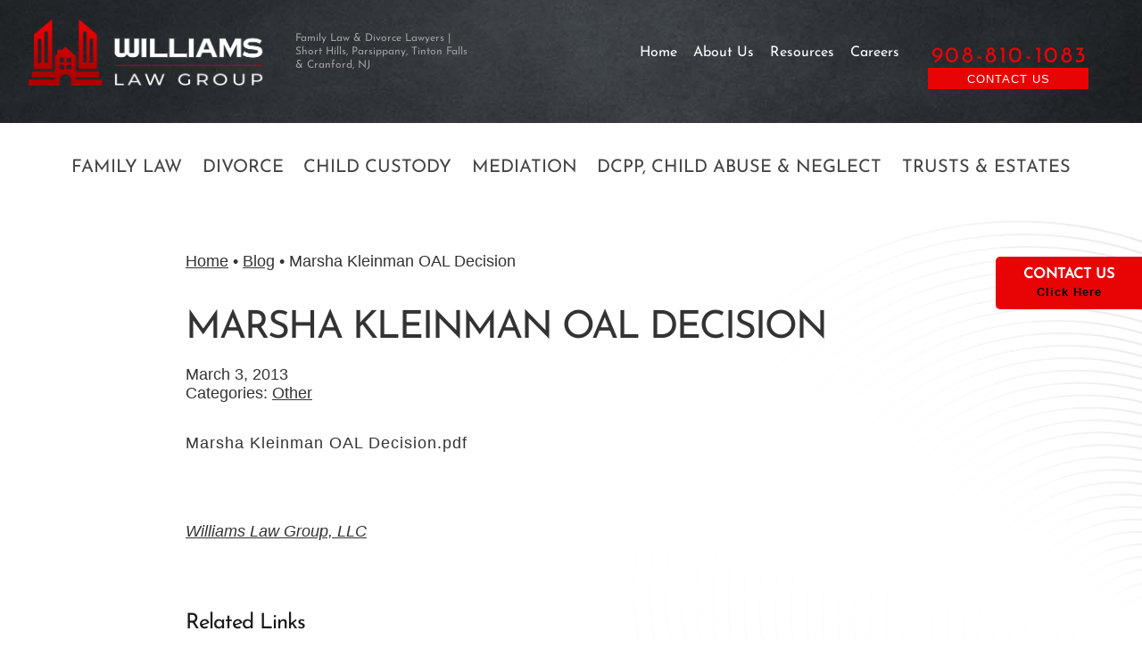

--- FILE ---
content_type: text/html; charset=UTF-8
request_url: https://familylawyersnewjersey.com/marsha-kleinman-oal-decision/
body_size: 9637
content:
<!DOCTYPE html>
<html lang="en-US">
<head>
<meta http-equiv="Content-Type" content="text/html; charset=UTF-8" />

<title>Marsha Kleinman OAL Decision | Williams Law Group, LLC</title>

<meta http-equiv="X-UA-Compatible" content="IE=edge" />
<meta name="viewport" content="width=device-width, initial-scale=1.0, user-scalable=yes" />
<meta name="format-detection" content="telephone=no">


<meta name='robots' content='index, follow, max-image-preview:large, max-snippet:-1, max-video-preview:-1' />

	<title>Marsha Kleinman OAL Decision | Williams Law Group, LLC</title>
	<meta name="description" content="Marsha Kleinman OAL Decision" />
	<link rel="canonical" href="https://familylawyersnewjersey.com/marsha-kleinman-oal-decision/" />
	<meta property="og:locale" content="en_US" />
	<meta property="og:type" content="article" />
	<meta property="og:title" content="Marsha Kleinman OAL Decision | Williams Law Group, LLC" />
	<meta property="og:description" content="Marsha Kleinman OAL Decision" />
	<meta property="og:url" content="https://familylawyersnewjersey.com/marsha-kleinman-oal-decision/" />
	<meta property="og:site_name" content="Williams Law Group, LLC" />
	<meta property="article:published_time" content="2013-03-03T21:20:33+00:00" />
	<meta property="article:modified_time" content="2024-10-26T16:38:47+00:00" />
	<meta property="og:image" content="https://media.familylawyersnewjersey.com/wp-content/uploads/20241104172545/default-cover-photo.jpg" />
	<meta property="og:image:width" content="1200" />
	<meta property="og:image:height" content="630" />
	<meta property="og:image:type" content="image/jpeg" />
	<meta name="author" content="Williams Law Group, LLC" />
	<meta name="twitter:card" content="summary_large_image" />


<link rel="alternate" title="oEmbed (JSON)" type="application/json+oembed" href="https://familylawyersnewjersey.com/wp-json/oembed/1.0/embed?url=https%3A%2F%2Ffamilylawyersnewjersey.com%2Fmarsha-kleinman-oal-decision%2F" />
<link rel="alternate" title="oEmbed (XML)" type="text/xml+oembed" href="https://familylawyersnewjersey.com/wp-json/oembed/1.0/embed?url=https%3A%2F%2Ffamilylawyersnewjersey.com%2Fmarsha-kleinman-oal-decision%2F&#038;format=xml" />
<style id='wp-img-auto-sizes-contain-inline-css' type='text/css'>
img:is([sizes=auto i],[sizes^="auto," i]){contain-intrinsic-size:3000px 1500px}
/*# sourceURL=wp-img-auto-sizes-contain-inline-css */
</style>
<style id='wp-block-library-inline-css' type='text/css'>
:root{--wp-block-synced-color:#7a00df;--wp-block-synced-color--rgb:122,0,223;--wp-bound-block-color:var(--wp-block-synced-color);--wp-editor-canvas-background:#ddd;--wp-admin-theme-color:#007cba;--wp-admin-theme-color--rgb:0,124,186;--wp-admin-theme-color-darker-10:#006ba1;--wp-admin-theme-color-darker-10--rgb:0,107,160.5;--wp-admin-theme-color-darker-20:#005a87;--wp-admin-theme-color-darker-20--rgb:0,90,135;--wp-admin-border-width-focus:2px}@media (min-resolution:192dpi){:root{--wp-admin-border-width-focus:1.5px}}.wp-element-button{cursor:pointer}:root .has-very-light-gray-background-color{background-color:#eee}:root .has-very-dark-gray-background-color{background-color:#313131}:root .has-very-light-gray-color{color:#eee}:root .has-very-dark-gray-color{color:#313131}:root .has-vivid-green-cyan-to-vivid-cyan-blue-gradient-background{background:linear-gradient(135deg,#00d084,#0693e3)}:root .has-purple-crush-gradient-background{background:linear-gradient(135deg,#34e2e4,#4721fb 50%,#ab1dfe)}:root .has-hazy-dawn-gradient-background{background:linear-gradient(135deg,#faaca8,#dad0ec)}:root .has-subdued-olive-gradient-background{background:linear-gradient(135deg,#fafae1,#67a671)}:root .has-atomic-cream-gradient-background{background:linear-gradient(135deg,#fdd79a,#004a59)}:root .has-nightshade-gradient-background{background:linear-gradient(135deg,#330968,#31cdcf)}:root .has-midnight-gradient-background{background:linear-gradient(135deg,#020381,#2874fc)}:root{--wp--preset--font-size--normal:16px;--wp--preset--font-size--huge:42px}.has-regular-font-size{font-size:1em}.has-larger-font-size{font-size:2.625em}.has-normal-font-size{font-size:var(--wp--preset--font-size--normal)}.has-huge-font-size{font-size:var(--wp--preset--font-size--huge)}.has-text-align-center{text-align:center}.has-text-align-left{text-align:left}.has-text-align-right{text-align:right}.has-fit-text{white-space:nowrap!important}#end-resizable-editor-section{display:none}.aligncenter{clear:both}.items-justified-left{justify-content:flex-start}.items-justified-center{justify-content:center}.items-justified-right{justify-content:flex-end}.items-justified-space-between{justify-content:space-between}.screen-reader-text{border:0;clip-path:inset(50%);height:1px;margin:-1px;overflow:hidden;padding:0;position:absolute;width:1px;word-wrap:normal!important}.screen-reader-text:focus{background-color:#ddd;clip-path:none;color:#444;display:block;font-size:1em;height:auto;left:5px;line-height:normal;padding:15px 23px 14px;text-decoration:none;top:5px;width:auto;z-index:100000}html :where(.has-border-color){border-style:solid}html :where([style*=border-top-color]){border-top-style:solid}html :where([style*=border-right-color]){border-right-style:solid}html :where([style*=border-bottom-color]){border-bottom-style:solid}html :where([style*=border-left-color]){border-left-style:solid}html :where([style*=border-width]){border-style:solid}html :where([style*=border-top-width]){border-top-style:solid}html :where([style*=border-right-width]){border-right-style:solid}html :where([style*=border-bottom-width]){border-bottom-style:solid}html :where([style*=border-left-width]){border-left-style:solid}html :where(img[class*=wp-image-]){height:auto;max-width:100%}:where(figure){margin:0 0 1em}html :where(.is-position-sticky){--wp-admin--admin-bar--position-offset:var(--wp-admin--admin-bar--height,0px)}@media screen and (max-width:600px){html :where(.is-position-sticky){--wp-admin--admin-bar--position-offset:0px}}

/*# sourceURL=wp-block-library-inline-css */
</style><style id='global-styles-inline-css' type='text/css'>
:root{--wp--preset--aspect-ratio--square: 1;--wp--preset--aspect-ratio--4-3: 4/3;--wp--preset--aspect-ratio--3-4: 3/4;--wp--preset--aspect-ratio--3-2: 3/2;--wp--preset--aspect-ratio--2-3: 2/3;--wp--preset--aspect-ratio--16-9: 16/9;--wp--preset--aspect-ratio--9-16: 9/16;--wp--preset--color--black: #000000;--wp--preset--color--cyan-bluish-gray: #abb8c3;--wp--preset--color--white: #ffffff;--wp--preset--color--pale-pink: #f78da7;--wp--preset--color--vivid-red: #cf2e2e;--wp--preset--color--luminous-vivid-orange: #ff6900;--wp--preset--color--luminous-vivid-amber: #fcb900;--wp--preset--color--light-green-cyan: #7bdcb5;--wp--preset--color--vivid-green-cyan: #00d084;--wp--preset--color--pale-cyan-blue: #8ed1fc;--wp--preset--color--vivid-cyan-blue: #0693e3;--wp--preset--color--vivid-purple: #9b51e0;--wp--preset--color--bvi-color-default-white: #fff;--wp--preset--color--bvi-color-default-white-off: #FFF7E7;--wp--preset--color--bvi-color-default-black: #000;--wp--preset--color--bvi-color-default-black-off: #272727;--wp--preset--color--bvi-color-default-gray: #BCBCCD;--wp--preset--color--bvi-color-default-gray-off: #535362;--wp--preset--color--bvi-color-default-red: #B31414;--wp--preset--color--bvi-color-default-green: #56E65E;--wp--preset--color--bvi-color-default-purple: #7F30D8;--wp--preset--color--bvi-color-brand-white: #F4FBFF;--wp--preset--color--bvi-color-brand-black: #030303;--wp--preset--color--bvi-color-brand-blue: #3c4556;--wp--preset--color--bvi-color-brand-offblue: #646A72;--wp--preset--color--bvi-color-brand-red: #b0272c;--wp--preset--color--bvi-color-brand-rust: #C7836E;--wp--preset--color--bvi-color-brand-lightgray: #948D8D;--wp--preset--color--bvi-color-brand-lightestgray: #D7D5D5;--wp--preset--color--bvi-color-brand-gray: #7A7A7D;--wp--preset--color--bvi-color-brand-purple: #6A555B;--wp--preset--color--bvi-color-brand-green: #5D6F56;--wp--preset--gradient--vivid-cyan-blue-to-vivid-purple: linear-gradient(135deg,rgb(6,147,227) 0%,rgb(155,81,224) 100%);--wp--preset--gradient--light-green-cyan-to-vivid-green-cyan: linear-gradient(135deg,rgb(122,220,180) 0%,rgb(0,208,130) 100%);--wp--preset--gradient--luminous-vivid-amber-to-luminous-vivid-orange: linear-gradient(135deg,rgb(252,185,0) 0%,rgb(255,105,0) 100%);--wp--preset--gradient--luminous-vivid-orange-to-vivid-red: linear-gradient(135deg,rgb(255,105,0) 0%,rgb(207,46,46) 100%);--wp--preset--gradient--very-light-gray-to-cyan-bluish-gray: linear-gradient(135deg,rgb(238,238,238) 0%,rgb(169,184,195) 100%);--wp--preset--gradient--cool-to-warm-spectrum: linear-gradient(135deg,rgb(74,234,220) 0%,rgb(151,120,209) 20%,rgb(207,42,186) 40%,rgb(238,44,130) 60%,rgb(251,105,98) 80%,rgb(254,248,76) 100%);--wp--preset--gradient--blush-light-purple: linear-gradient(135deg,rgb(255,206,236) 0%,rgb(152,150,240) 100%);--wp--preset--gradient--blush-bordeaux: linear-gradient(135deg,rgb(254,205,165) 0%,rgb(254,45,45) 50%,rgb(107,0,62) 100%);--wp--preset--gradient--luminous-dusk: linear-gradient(135deg,rgb(255,203,112) 0%,rgb(199,81,192) 50%,rgb(65,88,208) 100%);--wp--preset--gradient--pale-ocean: linear-gradient(135deg,rgb(255,245,203) 0%,rgb(182,227,212) 50%,rgb(51,167,181) 100%);--wp--preset--gradient--electric-grass: linear-gradient(135deg,rgb(202,248,128) 0%,rgb(113,206,126) 100%);--wp--preset--gradient--midnight: linear-gradient(135deg,rgb(2,3,129) 0%,rgb(40,116,252) 100%);--wp--preset--font-size--small: 13px;--wp--preset--font-size--medium: 20px;--wp--preset--font-size--large: 36px;--wp--preset--font-size--x-large: 42px;--wp--preset--spacing--20: 0.44rem;--wp--preset--spacing--30: 0.67rem;--wp--preset--spacing--40: 1rem;--wp--preset--spacing--50: 1.5rem;--wp--preset--spacing--60: 2.25rem;--wp--preset--spacing--70: 3.38rem;--wp--preset--spacing--80: 5.06rem;--wp--preset--shadow--natural: 6px 6px 9px rgba(0, 0, 0, 0.2);--wp--preset--shadow--deep: 12px 12px 50px rgba(0, 0, 0, 0.4);--wp--preset--shadow--sharp: 6px 6px 0px rgba(0, 0, 0, 0.2);--wp--preset--shadow--outlined: 6px 6px 0px -3px rgb(255, 255, 255), 6px 6px rgb(0, 0, 0);--wp--preset--shadow--crisp: 6px 6px 0px rgb(0, 0, 0);}:where(.is-layout-flex){gap: 0.5em;}:where(.is-layout-grid){gap: 0.5em;}body .is-layout-flex{display: flex;}.is-layout-flex{flex-wrap: wrap;align-items: center;}.is-layout-flex > :is(*, div){margin: 0;}body .is-layout-grid{display: grid;}.is-layout-grid > :is(*, div){margin: 0;}:where(.wp-block-columns.is-layout-flex){gap: 2em;}:where(.wp-block-columns.is-layout-grid){gap: 2em;}:where(.wp-block-post-template.is-layout-flex){gap: 1.25em;}:where(.wp-block-post-template.is-layout-grid){gap: 1.25em;}.has-black-color{color: var(--wp--preset--color--black) !important;}.has-cyan-bluish-gray-color{color: var(--wp--preset--color--cyan-bluish-gray) !important;}.has-white-color{color: var(--wp--preset--color--white) !important;}.has-pale-pink-color{color: var(--wp--preset--color--pale-pink) !important;}.has-vivid-red-color{color: var(--wp--preset--color--vivid-red) !important;}.has-luminous-vivid-orange-color{color: var(--wp--preset--color--luminous-vivid-orange) !important;}.has-luminous-vivid-amber-color{color: var(--wp--preset--color--luminous-vivid-amber) !important;}.has-light-green-cyan-color{color: var(--wp--preset--color--light-green-cyan) !important;}.has-vivid-green-cyan-color{color: var(--wp--preset--color--vivid-green-cyan) !important;}.has-pale-cyan-blue-color{color: var(--wp--preset--color--pale-cyan-blue) !important;}.has-vivid-cyan-blue-color{color: var(--wp--preset--color--vivid-cyan-blue) !important;}.has-vivid-purple-color{color: var(--wp--preset--color--vivid-purple) !important;}.has-black-background-color{background-color: var(--wp--preset--color--black) !important;}.has-cyan-bluish-gray-background-color{background-color: var(--wp--preset--color--cyan-bluish-gray) !important;}.has-white-background-color{background-color: var(--wp--preset--color--white) !important;}.has-pale-pink-background-color{background-color: var(--wp--preset--color--pale-pink) !important;}.has-vivid-red-background-color{background-color: var(--wp--preset--color--vivid-red) !important;}.has-luminous-vivid-orange-background-color{background-color: var(--wp--preset--color--luminous-vivid-orange) !important;}.has-luminous-vivid-amber-background-color{background-color: var(--wp--preset--color--luminous-vivid-amber) !important;}.has-light-green-cyan-background-color{background-color: var(--wp--preset--color--light-green-cyan) !important;}.has-vivid-green-cyan-background-color{background-color: var(--wp--preset--color--vivid-green-cyan) !important;}.has-pale-cyan-blue-background-color{background-color: var(--wp--preset--color--pale-cyan-blue) !important;}.has-vivid-cyan-blue-background-color{background-color: var(--wp--preset--color--vivid-cyan-blue) !important;}.has-vivid-purple-background-color{background-color: var(--wp--preset--color--vivid-purple) !important;}.has-black-border-color{border-color: var(--wp--preset--color--black) !important;}.has-cyan-bluish-gray-border-color{border-color: var(--wp--preset--color--cyan-bluish-gray) !important;}.has-white-border-color{border-color: var(--wp--preset--color--white) !important;}.has-pale-pink-border-color{border-color: var(--wp--preset--color--pale-pink) !important;}.has-vivid-red-border-color{border-color: var(--wp--preset--color--vivid-red) !important;}.has-luminous-vivid-orange-border-color{border-color: var(--wp--preset--color--luminous-vivid-orange) !important;}.has-luminous-vivid-amber-border-color{border-color: var(--wp--preset--color--luminous-vivid-amber) !important;}.has-light-green-cyan-border-color{border-color: var(--wp--preset--color--light-green-cyan) !important;}.has-vivid-green-cyan-border-color{border-color: var(--wp--preset--color--vivid-green-cyan) !important;}.has-pale-cyan-blue-border-color{border-color: var(--wp--preset--color--pale-cyan-blue) !important;}.has-vivid-cyan-blue-border-color{border-color: var(--wp--preset--color--vivid-cyan-blue) !important;}.has-vivid-purple-border-color{border-color: var(--wp--preset--color--vivid-purple) !important;}.has-vivid-cyan-blue-to-vivid-purple-gradient-background{background: var(--wp--preset--gradient--vivid-cyan-blue-to-vivid-purple) !important;}.has-light-green-cyan-to-vivid-green-cyan-gradient-background{background: var(--wp--preset--gradient--light-green-cyan-to-vivid-green-cyan) !important;}.has-luminous-vivid-amber-to-luminous-vivid-orange-gradient-background{background: var(--wp--preset--gradient--luminous-vivid-amber-to-luminous-vivid-orange) !important;}.has-luminous-vivid-orange-to-vivid-red-gradient-background{background: var(--wp--preset--gradient--luminous-vivid-orange-to-vivid-red) !important;}.has-very-light-gray-to-cyan-bluish-gray-gradient-background{background: var(--wp--preset--gradient--very-light-gray-to-cyan-bluish-gray) !important;}.has-cool-to-warm-spectrum-gradient-background{background: var(--wp--preset--gradient--cool-to-warm-spectrum) !important;}.has-blush-light-purple-gradient-background{background: var(--wp--preset--gradient--blush-light-purple) !important;}.has-blush-bordeaux-gradient-background{background: var(--wp--preset--gradient--blush-bordeaux) !important;}.has-luminous-dusk-gradient-background{background: var(--wp--preset--gradient--luminous-dusk) !important;}.has-pale-ocean-gradient-background{background: var(--wp--preset--gradient--pale-ocean) !important;}.has-electric-grass-gradient-background{background: var(--wp--preset--gradient--electric-grass) !important;}.has-midnight-gradient-background{background: var(--wp--preset--gradient--midnight) !important;}.has-small-font-size{font-size: var(--wp--preset--font-size--small) !important;}.has-medium-font-size{font-size: var(--wp--preset--font-size--medium) !important;}.has-large-font-size{font-size: var(--wp--preset--font-size--large) !important;}.has-x-large-font-size{font-size: var(--wp--preset--font-size--x-large) !important;}
/*# sourceURL=global-styles-inline-css */
</style>

<link rel='stylesheet' id='contact-form-7-css' href='https://familylawyersnewjersey.com/wp-content/plugins/contact-form-7/includes/css/styles.css?ver=6.1.4' type='text/css' media='all' />
<link rel='stylesheet' id='bviblock-fancybox-style-css' href='https://familylawyersnewjersey.com/wp-content/themes/bviblock/assets/dist/css/vendors/fancybox.css?ver=1.0.1' type='text/css' media='all' />
<link rel='stylesheet' id='bviblock-slick-style-css' href='https://familylawyersnewjersey.com/wp-content/themes/bviblock/assets/dist/css/vendors/slick.css?ver=1.0.1' type='text/css' media='all' />
<link rel='stylesheet' id='bvichild-style-css' href='https://familylawyersnewjersey.com/wp-content/themes/bviwilliamslawgrp/style.css?ver=1.0.1' type='text/css' media='all' />
<link rel='stylesheet' id='bviblock-mobilemap-style-css' href='https://familylawyersnewjersey.com/wp-content/themes/bviblock/assets/dist/css/functions/mobilemap.css?ver=1.0.1' type='text/css' media='all' />
<script type="text/javascript" src="https://familylawyersnewjersey.com/wp-includes/js/jquery/jquery.min.js?ver=3.7.1" id="jquery-core-js"></script>
<link rel="https://api.w.org/" href="https://familylawyersnewjersey.com/wp-json/" /><link rel="alternate" title="JSON" type="application/json" href="https://familylawyersnewjersey.com/wp-json/wp/v2/posts/666" /><!-- Stream WordPress user activity plugin v4.1.1 -->
<link rel="shortcut icon" href="https://familylawyersnewjersey.com/wp-content/uploads/favicon.ico">
                    <meta name="application-name" content="Williams Law Group, LLC">
                    <meta name="msapplication-TileColor" content="#da532c">
                    <meta name="theme-color" content="#ffffff"><link rel="apple-touch-icon" sizes="180x180" href="https://familylawyersnewjersey.com/wp-content/uploads/touch-icon-iphone.png">
                <meta name="apple-mobile-web-app-title" content="Williams Law Group, LLC"><meta name="apple-mobile-web-app-title" content="Williams Law Group, LLC">
                    <meta name="application-name" content="Williams Law Group, LLC">
                    <meta name="msapplication-TileColor" content="#da532c">
                    <meta name="theme-color" content="#ffffff"><script>(function(w,d,s,l,i){w[l]=w[l]||[];w[l].push({'gtm.start':
            new Date().getTime(),event:'gtm.js'});var f=d.getElementsByTagName(s)[0],
            j=d.createElement(s),dl=l!='dataLayer'?'&l='+l:'';j.async=true;j.src=
            'https://www.googletagmanager.com/gtm.js?id='+i+dl;f.parentNode.insertBefore(j,f);
            })(window,document,'script','dataLayer','GTM-M45V3F4W');</script></head>
<body class="wp-singular post-template-default single single-post postid-666 single-format-standard wp-custom-logo wp-theme-bviblock wp-child-theme-bviwilliamslawgrp">
    <noscript><iframe src="https://www.googletagmanager.com/ns.html?id=GTM-M45V3F4W"
            height="0" width="0" style="display:none;visibility:hidden"></iframe></noscript>    <header >
        <div class="heading">
            <div class="container">
                <div class="logo-wayfinder-container">
                    <a class="logo" href="https://familylawyersnewjersey.com"><img src="https://media.familylawyersnewjersey.com/wp-content/uploads/20241104172626/logo.png" alt="Williams Law Group, LLC"></a>                    <div class="wayfinder">
                    Family Law & Divorce Lawyers | Short Hills, Parsippany, Tinton Falls & Cranford, NJ                    </div>
                                    </div>
                <div class="top-nav-container desktop">
                    
<ul id="mega-menu-top_header_menu-9404" class="bvi-mega-menu-container" data-theme_location="top_header_menu" data-ajax="true" data-mobile_toggle="" data-aria_button="" data-menu_type="mega" data-home="https://familylawyersnewjersey.com">
<li id="menu-item-12159" class="menu-item-page menu-item-page-0 menu-item-depth-0"><a href="https://familylawyersnewjersey.com/" aria-haspopup="true" aria-expanded="false">Home</a>
<div class="mega-menu"></div>
</li>
<li id="menu-item-12244" class="menu-item-page menu-item-page-1 menu-item-depth-0"><a href="https://familylawyersnewjersey.com/about/" aria-haspopup="true" aria-expanded="false">About Us</a>
<div class="mega-menu"></div>
</li>
<li id="menu-item-12715" class="menu-item-page menu-item-page-2 menu-item-depth-0"><a href="https://familylawyersnewjersey.com/resources/" aria-haspopup="true" aria-expanded="false">Resources</a>
<div class="mega-menu"></div>
</li>
<li id="menu-item-12810" class="menu-item-page menu-item-page-3 menu-item-depth-0"><a href="https://familylawyersnewjersey.com/careers/" aria-haspopup="true" aria-expanded="false">Careers</a>
<div class="mega-menu"></div>
</li>

</ul>
                    <div class="phone-contact-button">
                                                <span class="desktop phone-number">908-810-1083</span>
                                                <a class="desktop contact-btn" href="https://familylawyersnewjersey.com/contact-us/">Contact Us</a>
                                            </div>
                                    </div>
            </div>
                            <a class="phone-number mobile" href="tel:9088101083">908-810-1083</a>
                    </div>
    </header>
            <nav class="main-menu">
            <button class="mobile-toggle" aria-label="Main Menu"><div></div><div></div><div></div></button>
<ul id="mega-menu-main_menu-6210" class="bvi-mega-menu-container" data-theme_location="main_menu" data-ajax="true" data-mobile_toggle="&lt;div&gt;&lt;/div&gt;&lt;div&gt;&lt;/div&gt;&lt;div&gt;&lt;/div&gt;" data-aria_button="" data-menu_type="mega" data-home="https://familylawyersnewjersey.com">
<li id="menu-item-12168" class="menu-item-page menu-item-page-0 menu-item-depth-0"><a href="https://familylawyersnewjersey.com/family-law/" aria-haspopup="true" aria-expanded="false">Family Law</a>
<div class="mega-menu"></div>
</li>
<li id="menu-item-12755" class="menu-item-page menu-item-page-1 menu-item-depth-0"><a href="https://familylawyersnewjersey.com/divorce/" aria-haspopup="true" aria-expanded="false">Divorce</a>
<div class="mega-menu"></div>
</li>
<li id="menu-item-12766" class="menu-item-page menu-item-page-2 menu-item-depth-0"><a href="https://familylawyersnewjersey.com/child-custody/" aria-haspopup="true" aria-expanded="false">Child Custody</a>
<div class="mega-menu"></div>
</li>
<li id="menu-item-13837" class="menu-item-page menu-item-page-3 menu-item-depth-0"><a href="https://familylawyersnewjersey.com/mediation/" aria-haspopup="true" aria-expanded="false">Mediation</a>
<div class="mega-menu"></div>
</li>
<li id="menu-item-14000" class="menu-item-page menu-item-page-4 menu-item-depth-0"><a href="https://familylawyersnewjersey.com/dcpp-child-abuse-neglect/" aria-haspopup="true" aria-expanded="false">DCPP, Child Abuse &#038; Neglect</a>
<div class="mega-menu"></div>
</li>
<li id="menu-item-13796" class="menu-item-page menu-item-page-5 menu-item-depth-0"><a href="https://familylawyersnewjersey.com/estate-planning/" aria-haspopup="true" aria-expanded="false">Trusts &amp; Estates</a>
<div class="mega-menu"></div>
</li>

</ul>
        </nav>
        <div class="main">
        <div class="container">
            <main class="articles">
                <div class="breadcrumbs desktop"><span><span><a href="https://familylawyersnewjersey.com/">Home</a></span> • <span><a href="https://familylawyersnewjersey.com/blog/">Blog</a></span> • <span class="breadcrumb_last" aria-current="page">Marsha Kleinman OAL Decision</span></span></div>                <article id="post-666" class="post-666 post type-post status-publish format-standard hentry category-other">
                    <h1 class="entry-title">Marsha Kleinman OAL Decision</h1>
                    <div class="post_meta">
                        <time class="updated" datetime="2024-10-26T12:38:47-0400" style="display:none">October 26, 2024</time>
                        <time class="published" datetime="2013-03-03T21:20:33-0400">March 3, 2013</time>
                        <div class="categories"><span class="heading">Categories: </span><a href="https://familylawyersnewjersey.com/category/other/" rel="category tag">Other</a></div>
                    </div>
                    <div class="entry-content">
                        <div class="wp-block-post-content">
                            <p>Marsha Kleinman OAL Decision.pdf</p>
                        </div>
                    </div>
                    <footer class="vcard author">
                                                <address>
                            <a href="https://familylawyersnewjersey.com" class="fn url">Williams Law Group, LLC</a>
                        </address>
                    </footer>
                </article>
                            </main>
            
<aside>
    <div class="related-pages inner">
        <div class="heading">Related Links</div>
        
<ul id="related-links-main_menu-8845" class="bvi-mega-menu-related-links-container" data-theme_location="main_menu" data-home="https://familylawyersnewjersey.com">
<li class="menu-item-page menu-item-page-0 menu-item-depth-0"><a href="https://familylawyersnewjersey.com/family-law/" aria-haspopup="true" aria-expanded="false">Family Law</a></li>
<li class="menu-item-page menu-item-page-1 menu-item-depth-0"><a href="https://familylawyersnewjersey.com/divorce/" aria-haspopup="true" aria-expanded="false">Divorce</a></li>
<li class="menu-item-page menu-item-page-2 menu-item-depth-0"><a href="https://familylawyersnewjersey.com/child-custody/" aria-haspopup="true" aria-expanded="false">Child Custody</a></li>
<li class="menu-item-page menu-item-page-3 menu-item-depth-0"><a href="https://familylawyersnewjersey.com/mediation/" aria-haspopup="true" aria-expanded="false">Mediation</a></li>
<li class="menu-item-page menu-item-page-4 menu-item-depth-0"><a href="https://familylawyersnewjersey.com/dcpp-child-abuse-neglect/" aria-haspopup="true" aria-expanded="false">DCPP, Child Abuse &#038; Neglect</a></li>
<li class="menu-item-page menu-item-page-5 menu-item-depth-0"><a href="https://familylawyersnewjersey.com/estate-planning/" aria-haspopup="true" aria-expanded="false">Trusts &amp; Estates</a></li>

</ul>
    </div>
</aside>
        </div>
    </div>
<div class="contact-section" id="contact-section">
    
<div class="wpcf7 no-js" id="wpcf7-f5-o1" lang="en-US" dir="ltr" data-wpcf7-id="5">
<div class="screen-reader-response"><p role="status" aria-live="polite" aria-atomic="true"></p> <ul></ul></div>
<form action="/marsha-kleinman-oal-decision/#wpcf7-f5-o1" method="post" class="wpcf7-form init" aria-label="Contact form" novalidate="novalidate" data-status="init">
<fieldset class="hidden-fields-container"><input type="hidden" name="_wpcf7" value="5" /><input type="hidden" name="_wpcf7_version" value="6.1.4" /><input type="hidden" name="_wpcf7_locale" value="en_US" /><input type="hidden" name="_wpcf7_unit_tag" value="wpcf7-f5-o1" /><input type="hidden" name="_wpcf7_container_post" value="0" /><input type="hidden" name="_wpcf7_posted_data_hash" value="" />
</fieldset>
<div class="contact-form">
<div class="heading">Contact Us</div>
<div class="subheading">Let us know how we can help</div>
<div class="form">
<div class="row"><span class="wpcf7-form-control-wrap" data-name="client-first-name"><input size="40" maxlength="400" class="wpcf7-form-control wpcf7-text wpcf7-validates-as-required" aria-required="true" aria-invalid="false" placeholder="First Name*" value="" type="text" name="client-first-name" /></span></div>
<div class="row"><span class="wpcf7-form-control-wrap" data-name="client-last-name"><input size="40" maxlength="400" class="wpcf7-form-control wpcf7-text wpcf7-validates-as-required" aria-required="true" aria-invalid="false" placeholder="Last Name*" value="" type="text" name="client-last-name" /></span></div>
<div class="row"><span class="wpcf7-form-control-wrap" data-name="client-email"><input size="40" maxlength="400" class="wpcf7-form-control wpcf7-email wpcf7-validates-as-required wpcf7-text wpcf7-validates-as-email" aria-required="true" aria-invalid="false" placeholder="Email*" value="" type="email" name="client-email" /></span></div>
<div class="row"><span class="wpcf7-form-control-wrap" data-name="phone"><input size="40" maxlength="400" class="wpcf7-form-control wpcf7-tel wpcf7-validates-as-required wpcf7-text wpcf7-validates-as-tel" aria-required="true" aria-invalid="false" placeholder="Phone Number*" value="" type="tel" name="phone" /></span></div>
<div class="row"><span class="wpcf7-form-control-wrap" data-name="type-of-matter"><select class="wpcf7-form-control wpcf7-select wpcf7-validates-as-required" aria-required="true" aria-invalid="false" name="type-of-matter"><option value="">Type of Matter</option><option value="Adoption">Adoption</option><option value="DCPP">DCPP</option><option value="DCPP Litigation">DCPP Litigation</option><option value="DCPP Appeals">DCPP Appeals</option><option value="DCPP Investigation">DCPP Investigation</option><option value="Custody">Custody</option><option value="Child Support">Child Support</option><option value="Divorce">Divorce</option><option value="Domestic Violence">Domestic Violence</option><option value="Estate Planning">Estate Planning</option><option value="Grandparents Rights">Grandparents Rights</option><option value="General Family">General Family</option><option value="Guardianship">Guardianship</option><option value="Legal Name Change">Legal Name Change</option><option value="Mediation">Mediation</option><option value="Palimony">Palimony</option><option value="Pre/Post Nuptial Agreements">Pre/Post Nuptial Agreements</option><option value="Post Judgement Appeals">Post Judgement Appeals</option><option value="QDRO">QDRO</option></select></span></div>
<div class="row radio-button-row"><label>Is your Matter in New Jersey?<span class="wpcf7-form-control-wrap" data-name="in-new-jersey"><span class="wpcf7-form-control wpcf7-radio"><span class="wpcf7-list-item first"><label><input type="radio" name="in-new-jersey" value="Yes" checked="checked" /><span class="wpcf7-list-item-label">Yes</span></label></span><span class="wpcf7-list-item last"><label><input type="radio" name="in-new-jersey" value="No" /><span class="wpcf7-list-item-label">No</span></label></span></span></span></label></div>
<div class="row"><span class="wpcf7-form-control-wrap" data-name="message"><textarea cols="40" rows="10" maxlength="2000" class="wpcf7-form-control wpcf7-textarea wpcf7-validates-as-required" aria-required="true" aria-invalid="false" placeholder="How can we help?*" name="message"></textarea></span></div>
<div class="row"><span class="wpcf7-form-control-wrap" data-name="privacy-disclaimer-checkbox"><span class="wpcf7-form-control wpcf7-acceptance optional"><span class="wpcf7-list-item"><label><input type="checkbox" name="privacy-disclaimer-checkbox" value="1" class="agreement" aria-invalid="false" /><span class="wpcf7-list-item-label">By checking this box, I consent to receive text messages related to appointments and follow-ups. You can reply “STOP” at any time to opt out. Message and data rates may apply. Message frequency may vary; text HELP to 908-293-8901 for assistance. For more information, please refer to our <a href="https://familylawyersnewjersey.com/privacy-policy/">Privacy Policy</a>, and <a href="https://familylawyersnewjersey.com/sms-terms-conditions/">SMS Terms and Conditions</a></span></label></span></span></span></div>
<div class="submit"><span id="wpcf7-696f656df02a1-wrapper" class="wpcf7-form-control-wrap person-email-wrap" style="display:none !important; visibility:hidden !important;"><input id="wpcf7-696f656df02a1-field"  class="wpcf7-form-control wpcf7-text" type="text" name="person-email" value="" size="40" tabindex="-1" autocomplete="new-password" /></span><input class="wpcf7-form-control wpcf7-submit has-spinner" type="submit" value="Submit" /></div>
</div>
</div><p style="display: none !important;" class="akismet-fields-container" data-prefix="_wpcf7_ak_"><label>&#916;<textarea name="_wpcf7_ak_hp_textarea" cols="45" rows="8" maxlength="100"></textarea></label><input type="hidden" id="ak_js_1" name="_wpcf7_ak_js" value="211"/><script>document.getElementById( "ak_js_1" ).setAttribute( "value", ( new Date() ).getTime() );</script></p><input type="text" name="rQTGs" value="" style="display: none !important;" /><div class="wpcf7-response-output" aria-hidden="true"></div>
</form>
</div>
</div>
<div class="newsletter-form-section">
    
<div class="wpcf7 no-js" id="wpcf7-f12199-o2" lang="en-US" dir="ltr" data-wpcf7-id="12199">
<div class="screen-reader-response"><p role="status" aria-live="polite" aria-atomic="true"></p> <ul></ul></div>
<form action="/marsha-kleinman-oal-decision/#wpcf7-f12199-o2" method="post" class="wpcf7-form init" aria-label="Contact form" novalidate="novalidate" data-status="init">
<fieldset class="hidden-fields-container"><input type="hidden" name="_wpcf7" value="12199" /><input type="hidden" name="_wpcf7_version" value="6.1.4" /><input type="hidden" name="_wpcf7_locale" value="en_US" /><input type="hidden" name="_wpcf7_unit_tag" value="wpcf7-f12199-o2" /><input type="hidden" name="_wpcf7_container_post" value="0" /><input type="hidden" name="_wpcf7_posted_data_hash" value="" />
</fieldset>
<div class="heading">Subscribe To Our Newsletter</div>
<div class="form">
<div class="row"><span class="wpcf7-form-control-wrap" data-name="client-email"><input size="40" maxlength="400" class="wpcf7-form-control wpcf7-email wpcf7-validates-as-required wpcf7-text wpcf7-validates-as-email" aria-required="true" aria-invalid="false" placeholder="Email*" value="" type="email" name="client-email" /></span></div>
<div class="submit"><span id="wpcf7-696f656df0a33-wrapper" class="wpcf7-form-control-wrap person-email-wrap" style="display:none !important; visibility:hidden !important;"><input id="wpcf7-696f656df0a33-field"  class="wpcf7-form-control wpcf7-text" type="text" name="person-email" value="" size="40" tabindex="-1" autocomplete="new-password" /></span><input class="wpcf7-form-control wpcf7-submit has-spinner" type="submit" value="Submit" /></div>
</div><p style="display: none !important;" class="akismet-fields-container" data-prefix="_wpcf7_ak_"><label>&#916;<textarea name="_wpcf7_ak_hp_textarea" cols="45" rows="8" maxlength="100"></textarea></label><input type="hidden" id="ak_js_2" name="_wpcf7_ak_js" value="3"/><script>document.getElementById( "ak_js_2" ).setAttribute( "value", ( new Date() ).getTime() );</script></p><input type="text" name="rQTGs" value="" style="display: none !important;" /><div class="wpcf7-response-output" aria-hidden="true"></div>
</form>
</div>
</div>

    
<footer class="footer-main lazyload">
        <div class="container">
            <div class="footer-top">
                <a class="logo" href="https://familylawyersnewjersey.com"><img class="lazyload" src="https://familylawyersnewjersey.com/wp-content/themes/bviblock/assets/dist/media/images/blank.gif" data-src="https://media.familylawyersnewjersey.com/wp-content/uploads/20241104172626/logo.png" alt="Williams Law Group, LLC"></a>                                    <div class="wayfinder">
                        Family Law & Divorce Lawyers | Short Hills, Parsippany, Tinton Falls & Cranford, NJ                    </div>
                            </div>
            <div class="footer-middle">
                <div class="number-location-container">
                                        <div class="phone-number">
                        <a class="mobile" href="tel:9088101083">908-810-1083</a>
                        <div class="desktop">908-810-1083</div>
                    </div>
                                                            <div class="office-locations-container">
                        <div class="heading">Office Locations</div>
                                                <div class="location">
                            <div class="address">90 E Halsey Rd, Suite 375 Parsippany, NJ 07054<br>(908) 810-1083</div>
                            <a class="link" href="https://familylawyersnewjersey.com/office-locations/#parsippany">Map and Directions</a>
                        </div>
                                                <div class="location">
                            <div class="address">830 Morris Tpke, Suite 440<br>Short Hills, NJ 07078<br>(908) 774-1559</div>
                            <a class="link" href="https://familylawyersnewjersey.com/office-locations/#short-hills">Map and Directions</a>
                        </div>
                                                <div class="location">
                            <div class="address">106 Apple St, Suite 114B<br>Tinton Falls, NJ 07724<br>(908) 224-7976</div>
                            <a class="link" href="https://familylawyersnewjersey.com/office-locations/#tinton-falls">Map and Directions</a>
                        </div>
                                                <div class="location">
                            <div class="address">214 Walnut Ave, Suite B<br>Cranford, NJ 07016<br>(908) 333-4418</div>
                            <a class="link" href="https://familylawyersnewjersey.com/office-locations/#cranford">Map and Directions</a>
                        </div>
                                            </div>
                                    </div>
                                <div class="menu-container site-navigation">
                    <div class="heading">Site Navigation</div>
                    <div class="footer-menu"><ul id="menu-site-navigation-menu" class="menu"><li id="menu-item-12206" class="menu-item menu-item-type-post_type menu-item-object-page menu-item-home menu-item-12206"><a href="https://familylawyersnewjersey.com/">Home</a></li>
<li id="menu-item-12720" class="menu-item menu-item-type-post_type menu-item-object-page menu-item-12720"><a href="https://familylawyersnewjersey.com/about/">About Us</a></li>
<li id="menu-item-12721" class="menu-item menu-item-type-post_type menu-item-object-page menu-item-12721"><a href="https://familylawyersnewjersey.com/resources/">Resources</a></li>
<li id="menu-item-12207" class="menu-item menu-item-type-post_type menu-item-object-page current_page_parent menu-item-12207"><a href="https://familylawyersnewjersey.com/blog/">Blog</a></li>
<li id="menu-item-12808" class="menu-item menu-item-type-post_type menu-item-object-page menu-item-12808"><a href="https://familylawyersnewjersey.com/resources/videos/">Videos</a></li>
<li id="menu-item-12723" class="menu-item menu-item-type-post_type menu-item-object-page menu-item-12723"><a href="https://familylawyersnewjersey.com/testimonials/">Testimonials</a></li>
<li id="menu-item-12719" class="menu-item menu-item-type-post_type menu-item-object-page menu-item-12719"><a href="https://familylawyersnewjersey.com/contact-us/">Contact Us</a></li>
<li id="menu-item-12722" class="menu-item menu-item-type-post_type menu-item-object-page menu-item-12722"><a href="https://familylawyersnewjersey.com/office-locations/">Locations</a></li>
<li id="menu-item-12724" class="menu-item menu-item-type-post_type menu-item-object-page menu-item-12724"><a href="https://familylawyersnewjersey.com/careers/">Careers</a></li>
<li id="menu-item-12208" class="menu-item menu-item-type-post_type menu-item-object-page menu-item-12208"><a href="https://familylawyersnewjersey.com/sitemap/">Site Map</a></li>
</ul></div>                </div>
                                                <div class="menu-container">
                                        <div class="heading">Practice Areas</div>
                    <div class="footer-menu"><ul id="menu-practice-areas-menu" class="menu"><li id="menu-item-12215" class="menu-item menu-item-type-post_type menu-item-object-page menu-item-12215"><a href="https://familylawyersnewjersey.com/family-law/">Family Law</a></li>
<li id="menu-item-12725" class="menu-item menu-item-type-post_type menu-item-object-page menu-item-12725"><a href="https://familylawyersnewjersey.com/divorce/">Divorce</a></li>
<li id="menu-item-12726" class="menu-item menu-item-type-post_type menu-item-object-page menu-item-12726"><a href="https://familylawyersnewjersey.com/child-custody/">Child Custody</a></li>
<li id="menu-item-13847" class="menu-item menu-item-type-post_type menu-item-object-page menu-item-13847"><a href="https://familylawyersnewjersey.com/mediation/">Mediation</a></li>
<li id="menu-item-13804" class="menu-item menu-item-type-post_type menu-item-object-page menu-item-13804"><a href="https://familylawyersnewjersey.com/estate-planning/">Trusts &amp; Estates</a></li>
</ul></div>                </div>
                            </div>
            <div class="footer-bottom">
                <div class="invoice-container">
                    <a target="_blank" rel="noreferrer noopener" href="https://secure.lawpay.com/pages/williams-law-group-llc/operating" class="invoice-btn">Pay Your Invoice</a>
                    <img class="credit-cards lazyload" src="https://familylawyersnewjersey.com/wp-content/themes/bviwilliamslawgrp/assets/dist/media/images/blank.gif" data-src="https://familylawyersnewjersey.com/wp-content/themes/bviwilliamslawgrp/assets/dist/media/images/credit-cards.png" alt="Credit Cards">
                </div>
                <div class="social-copyright-container">
                    <div class="social-icons lazyload"><a href="https://www.facebook.com/TheWilliamsLawGroup/" class="facebook" title="Facebook" target="_blank"></a><a href="https://www.instagram.com/williams_law_group/" class="instagram" title="Instagram" target="_blank"></a><a href="https://www.linkedin.com/company/williams-law-group/posts/?feedView=all" class="linkedin" title="LinkedIn" target="_blank"></a><a href="https://www.youtube.com/@williamslawgroupllc6504" class="youtube" title="YouTube" target="_blank"></a></div>                    <div class="copyright-container">
                        <div class="copyright">
                                                            &copy; Copyright 2026 Williams Law Group, LLC. All Rights Reserved.
                                                    </div>
                                                    <div class="menu-copyright-menu-container"><ul id="menu-copyright-menu" class="menu"><li id="menu-item-12711" class="menu-item menu-item-type-post_type menu-item-object-page menu-item-privacy-policy menu-item-12711"><a rel="privacy-policy" href="https://familylawyersnewjersey.com/privacy-policy/">Privacy Policy</a></li>
<li id="menu-item-12712" class="menu-item menu-item-type-post_type menu-item-object-page menu-item-12712"><a href="https://familylawyersnewjersey.com/disclaimer/">Disclaimer</a></li>
</ul></div>                          
                    </div>
                </div>
            </div>
        </div>
    </footer>
    <div class="footer-menu-fixed mobile">
        <ul>
            <li><a class="email" href="https://familylawyersnewjersey.com/contact-us">email</a></li>
            <li><a class="map_button" href="#" title="location"><div>location</div></a>
                    <select name="addresses" id="map_addresses" onchange="if (this.value) window.location.href=this.value"><option value disabled selected> -- select a location to view -- </option><option value="http://maps.apple.com/maps?q=90+East+Halsey+Road+suite+375%2C+Parsippany%2C+NJ+07054%2C+USA">Parsippany</option><option value="http://maps.apple.com/maps?q=830+Morris+Turnpike+suite+440%2C+Short+Hills%2C+NJ+07078%2C+USA">Short Hills</option><option value="http://maps.apple.com/maps?q=106+Apple+St+suite+114b%2C+Tinton+Falls%2C+NJ+07724%2C+USA">Tinton Falls</option><option value="http://maps.apple.com/maps?q=214+Walnut+Ave+ste+b%2C+Cranford%2C+NJ+07016%2C+USA">Cranford</option></select></li>
            <li ><a class="phone" href="tel:9088101083">call</a></li>
        </ul>
    </div>
        <a href="https://familylawyersnewjersey.com/contact-us" class="form-button">
        Contact Us<span>Click Here</span>
    </a>
    <script type="speculationrules">
{"prefetch":[{"source":"document","where":{"and":[{"href_matches":"/*"},{"not":{"href_matches":["/wp-*.php","/wp-admin/*","/wp-content/uploads/*","/wp-content/*","/wp-content/plugins/*","/wp-content/themes/bviwilliamslawgrp/*","/wp-content/themes/bviblock/*","/*\\?(.+)"]}},{"not":{"selector_matches":"a[rel~=\"nofollow\"]"}},{"not":{"selector_matches":".no-prefetch, .no-prefetch a"}}]},"eagerness":"conservative"}]}
</script>
<script type="text/javascript" src="https://familylawyersnewjersey.com/wp-includes/js/dist/hooks.min.js?ver=dd5603f07f9220ed27f1" id="wp-hooks-js"></script>
<script type="text/javascript" src="https://familylawyersnewjersey.com/wp-includes/js/dist/i18n.min.js?ver=c26c3dc7bed366793375" id="wp-i18n-js"></script>
<script type="text/javascript" id="wp-i18n-js-after">
/* <![CDATA[ */
wp.i18n.setLocaleData( { 'text direction\u0004ltr': [ 'ltr' ] } );
//# sourceURL=wp-i18n-js-after
/* ]]> */
</script>
<script type="text/javascript" src="https://familylawyersnewjersey.com/wp-content/plugins/contact-form-7/includes/swv/js/index.js?ver=6.1.4" id="swv-js"></script>
<script type="text/javascript" id="contact-form-7-js-before">
/* <![CDATA[ */
var wpcf7 = {
    "api": {
        "root": "https:\/\/familylawyersnewjersey.com\/wp-json\/",
        "namespace": "contact-form-7\/v1"
    },
    "cached": 1
};
//# sourceURL=contact-form-7-js-before
/* ]]> */
</script>
<script type="text/javascript" src="https://familylawyersnewjersey.com/wp-content/plugins/contact-form-7/includes/js/index.js?ver=6.1.4" id="contact-form-7-js"></script>
<script type="text/javascript" src="https://familylawyersnewjersey.com/wp-content/themes/bviblock/assets/dist/scripts/vendors/jquery.fancybox.min.js?ver=1.0.1" id="bviblock-fancybox-scripts-js"></script>
<script type="text/javascript" src="https://familylawyersnewjersey.com/wp-content/themes/bviblock/assets/dist/scripts/vendors/jquery.slick.min.js?ver=1.0.1" id="bviblock-slick-scripts-js"></script>
<script type="text/javascript" src="https://familylawyersnewjersey.com/wp-content/themes/bviblock/assets/dist/scripts/bviblock.min.js?ver=1.0.1" id="bviblock-footer-scripts-js"></script>
<script type="text/javascript" id="bvisherloq-tracking-js-extra">
/* <![CDATA[ */
var bvisherloq_ajax = {"ajax_url":"https://familylawyersnewjersey.com/wp-admin/admin-ajax.php","nonce":"615113041b"};
//# sourceURL=bvisherloq-tracking-js-extra
/* ]]> */
</script>
<script type="text/javascript" src="https://familylawyersnewjersey.com/wp-content/plugins/sherloq/assets/dist/scripts/tracking.min.js?ver=2.1.0" id="bvisherloq-tracking-js"></script>
<script type="text/javascript" src="https://familylawyersnewjersey.com/wp-content/themes/bviwilliamslawgrp/assets/dist/scripts/scripts.min.js?ver=1.0.1" id="bvichild-footer-scripts-js"></script>
<script type="text/javascript" src="https://familylawyersnewjersey.com/wp-content/themes/bviblock/assets/dist/scripts/vendors/jquery.slick.min.js?ver=1.0.1" id="bviblock-mobilemap-scripts-js"></script>
<script type="text/javascript" id="bvi-mega-menu-js-extra">
/* <![CDATA[ */
var DropdownSpeed = {"instant_dropdown":""};
var DropdownSpeed = {"instant_dropdown":""};
//# sourceURL=bvi-mega-menu-js-extra
/* ]]> */
</script>
<script type="text/javascript" src="https://familylawyersnewjersey.com/wp-content/plugins/bvi-mega-menu/js/mega-menu-ajax.js?ver=6.9" id="bvi-mega-menu-js"></script>
<script defer type="text/javascript" src="https://familylawyersnewjersey.com/wp-content/plugins/akismet/_inc/akismet-frontend.js?ver=1765408805" id="akismet-frontend-js"></script>
<script>(function(){function c(){var b=a.contentDocument||a.contentWindow.document;if(b){var d=b.createElement('script');d.innerHTML="window.__CF$cv$params={r:'9c0e318dc9652947',t:'MTc2ODkwODE0Mi4wMDAwMDA='};var a=document.createElement('script');a.nonce='';a.src='/cdn-cgi/challenge-platform/scripts/jsd/main.js';document.getElementsByTagName('head')[0].appendChild(a);";b.getElementsByTagName('head')[0].appendChild(d)}}if(document.body){var a=document.createElement('iframe');a.height=1;a.width=1;a.style.position='absolute';a.style.top=0;a.style.left=0;a.style.border='none';a.style.visibility='hidden';document.body.appendChild(a);if('loading'!==document.readyState)c();else if(window.addEventListener)document.addEventListener('DOMContentLoaded',c);else{var e=document.onreadystatechange||function(){};document.onreadystatechange=function(b){e(b);'loading'!==document.readyState&&(document.onreadystatechange=e,c())}}}})();</script></body>
</html>


--- FILE ---
content_type: text/css
request_url: https://familylawyersnewjersey.com/wp-content/themes/bviwilliamslawgrp/style.css?ver=1.0.1
body_size: -190
content:
/*
Theme Name: Williams Law Group, LLC Theme
Theme URI: https://www.bigvoodoo.com
Description: Williams Law Group, LLC Theme from Big Voodoo Interactive
Author: Big Voodoo Interactive
Author URI: https://www.bigvoodoo.com
Template: bviblock
Version: 1.0.1
*/

@import "assets/dist/css/main.css";


--- FILE ---
content_type: text/css
request_url: https://familylawyersnewjersey.com/wp-content/themes/bviwilliamslawgrp/assets/dist/css/main.css
body_size: 9773
content:
@charset "UTF-8";@font-face{font-family:"Josefin Sans";src:url(../fonts/JosefinSans-Regular.woff2) format("woff2"),url(../fonts/JosefinSans-Regular.woff) format("woff"),url(../fonts/JosefinSans-Regular.ttf) format("truetype");font-weight:400;font-style:normal;font-display:swap}::-ms-expand{display:none}.contact-form input[type=submit]{background:#e80404;border:0;color:#fff;cursor:pointer;display:block;font-family:"Josefin Sans",Arial,Helvetica,sans-serif;font-size:1.125rem;font-weight:700;letter-spacing:.5px;line-height:normal;margin:0 auto;max-width:284px;padding:14px 0;text-align:center;text-transform:uppercase;transition:.3s all;-webkit-appearance:none;width:100%}@media (min-width:768px){.contact-form input[type=submit]{margin-left:0;max-width:235px}}.contact-form input[type=submit]:hover{background-color:#c90000}.contact-section .wpcf7,.questions .wpcf7{background:#26272a;border-radius:3px;padding:2.5rem .875rem;position:relative;margin:0 auto;max-width:633px;width:100%}@media (min-width:768px){.contact-section .wpcf7,.questions .wpcf7{padding-bottom:3.625rem;padding-left:40px;padding-right:40px}}.contact-section .wpcf7 ::-moz-placeholder,.questions .wpcf7 ::-moz-placeholder{color:#fff}.contact-section .wpcf7 ::placeholder,.questions .wpcf7 ::placeholder{color:#fff}.contact-section .wpcf7 .wpcf7-form,.questions .wpcf7 .wpcf7-form{width:100%}.contact-section .wpcf7 .wpcf7-form .heading,.questions .wpcf7 .wpcf7-form .heading{color:#fff;font-family:"Josefin Sans",Arial,Helvetica,sans-serif;font-size:1.25rem;line-height:1.35em;padding:1rem 0 1.25rem;position:relative;text-transform:uppercase}@media (min-width:768px){.contact-section .wpcf7 .wpcf7-form .heading,.questions .wpcf7 .wpcf7-form .heading{padding-top:0;padding-left:86px}}.contact-section .wpcf7 .wpcf7-form .heading::before,.questions .wpcf7 .wpcf7-form .heading::before{background:#e80404;content:"";height:2px;left:0;position:absolute;top:-1px;width:70px}@media (min-width:768px){.contact-section .wpcf7 .wpcf7-form .heading::before,.questions .wpcf7 .wpcf7-form .heading::before{top:9px}}.contact-section .wpcf7 .wpcf7-form .subheading,.questions .wpcf7 .wpcf7-form .subheading{color:#fff;font-family:"Josefin Sans",Arial,Helvetica,sans-serif;font-size:1.6875rem;letter-spacing:.81px;line-height:1.55em;padding:0 0 3rem;text-transform:capitalize}@media (min-width:960px){.contact-section .wpcf7 .wpcf7-form .subheading,.questions .wpcf7 .wpcf7-form .subheading{line-height:normal}}.contact-section .wpcf7 .wpcf7-form-control-wrap,.questions .wpcf7 .wpcf7-form-control-wrap{display:block}@media (min-width:960px){.contact-section .wpcf7 .wpcf7-form-control-wrap,.questions .wpcf7 .wpcf7-form-control-wrap{width:100%}}.contact-section .wpcf7 .row,.questions .wpcf7 .row{margin:0 0 1.875rem}.contact-section .wpcf7 .row>label,.questions .wpcf7 .row>label{color:#fff;font-family:"Josefin Sans",Arial,Helvetica,sans-serif;font-size:1rem;letter-spacing:.5px;line-height:2.5em;margin:0 0 0 .75rem}.contact-section .wpcf7 .wpcf7-number,.contact-section .wpcf7 .wpcf7-select,.contact-section .wpcf7 .wpcf7-text,.contact-section .wpcf7 .wpcf7-textarea,.questions .wpcf7 .wpcf7-number,.questions .wpcf7 .wpcf7-select,.questions .wpcf7 .wpcf7-text,.questions .wpcf7 .wpcf7-textarea{border:1px solid #fff;border-radius:3px;background:0 0;color:#fff;font-size:.875rem;font-style:normal;font-weight:400;letter-spacing:1px;line-height:normal;outline:0;padding:21px 12px;width:100%}.contact-section .wpcf7 .wpcf7-textarea,.questions .wpcf7 .wpcf7-textarea{font-family:Arial,Helvetica,sans-serif;height:7.5rem}.contact-section .wpcf7 .wpcf7-form-control-wrap[data-name=type-of-matter],.questions .wpcf7 .wpcf7-form-control-wrap[data-name=type-of-matter]{position:relative}.contact-section .wpcf7 .wpcf7-form-control-wrap[data-name=type-of-matter]::before,.questions .wpcf7 .wpcf7-form-control-wrap[data-name=type-of-matter]::before{content:"";border-color:#f2f1f1 transparent transparent transparent;border-width:12px 8px 0 8px;border-style:solid;position:absolute;right:20px;top:50%;transform:translateY(-50%)}.contact-section .wpcf7 .wpcf7-select,.questions .wpcf7 .wpcf7-select{-webkit-appearance:none;-moz-appearance:none;appearance:none;border-left:0;border-right:0;border-top:0;cursor:pointer;position:relative}.contact-section .wpcf7 .wpcf7-select option,.questions .wpcf7 .wpcf7-select option{color:#333}.contact-section .wpcf7 .radio-button-row,.questions .wpcf7 .radio-button-row{padding:9px 0}.contact-section .wpcf7 .radio-button-row .wpcf7-radio .wpcf7-list-item,.questions .wpcf7 .radio-button-row .wpcf7-radio .wpcf7-list-item{font-size:1rem;margin-left:.75rem;margin-right:8px;line-height:2.5rem}.contact-section .wpcf7 .wpcf7-acceptance .wpcf7-list-item-label,.contact-section .wpcf7 .wpcf7-radio .wpcf7-list-item-label,.questions .wpcf7 .wpcf7-acceptance .wpcf7-list-item-label,.questions .wpcf7 .wpcf7-radio .wpcf7-list-item-label{color:#fff;font-family:"Josefin Sans",Arial,Helvetica,sans-serif}.contact-section .wpcf7 .wpcf7-acceptance input,.contact-section .wpcf7 .wpcf7-radio input,.questions .wpcf7 .wpcf7-acceptance input,.questions .wpcf7 .wpcf7-radio input{cursor:pointer;height:12px;width:12px}.contact-section .wpcf7 .wpcf7-radio input[type=radio]:after,.questions .wpcf7 .wpcf7-radio input[type=radio]:after{background-color:#d1d3d1;border:2px solid #fff;border-radius:12px;box-sizing:border-box;content:"";display:inline-block;height:12px;left:0;position:relative;top:0;width:12px;visibility:visible}.contact-section .wpcf7 .wpcf7-radio input[type=radio]:checked:after,.questions .wpcf7 .wpcf7-radio input[type=radio]:checked:after{border:2px solid #fff;background-color:red;border-radius:12px;display:inline-block;content:"";height:12px;left:0;position:relative;top:0;width:12px;visibility:visible}.contact-section .wpcf7 .wpcf7-acceptance .wpcf7-list-item,.questions .wpcf7 .wpcf7-acceptance .wpcf7-list-item{margin:0 0 0 .75rem}.contact-section .wpcf7 .wpcf7-acceptance .wpcf7-list-item label,.questions .wpcf7 .wpcf7-acceptance .wpcf7-list-item label{align-items:flex-start;color:#fff;display:flex;font-size:.75rem;letter-spacing:.36px}.contact-section .wpcf7 .wpcf7-acceptance .wpcf7-list-item label input,.questions .wpcf7 .wpcf7-acceptance .wpcf7-list-item label input{margin:0 10px 0 0}.contact-section .wpcf7 .wpcf7-acceptance .wpcf7-list-item label input:checked,.questions .wpcf7 .wpcf7-acceptance .wpcf7-list-item label input:checked{accent-color:red}.contact-section .wpcf7 .wpcf7-acceptance .wpcf7-list-item label a,.questions .wpcf7 .wpcf7-acceptance .wpcf7-list-item label a{color:inherit;text-decoration:underline}.contact-section .wpcf7 .wpcf7-acceptance .wpcf7-list-item label a:hover,.questions .wpcf7 .wpcf7-acceptance .wpcf7-list-item label a:hover{text-decoration:none}.contact-section .wpcf7 .wpcf7-file,.questions .wpcf7 .wpcf7-file{color:#fff;font-size:.875rem;letter-spacing:1px}.contact-section .wpcf7 .wpcf7-file::file-selector-button,.questions .wpcf7 .wpcf7-file::file-selector-button{background-color:#26272a;border:1px solid #fff;border-radius:16px;color:#fff;padding:.75rem 24px}.contact-section .wpcf7 .button-wrapper,.questions .wpcf7 .button-wrapper{text-align:center}.wpcf7-spinner{bottom:0;position:absolute;right:0}.wpcf7 .wpcf7-form .wpcf7-response-output{border:0;margin:0;padding:1rem .5rem 0}.wpcf7 .wpcf7-form.sent .wpcf7-response-output,.wpcf7 .wpcf7-form.valid{border:0}.contact-section .wpcf7 .wpcf7-form.sent .wpcf7-response-output,.contact-section .wpcf7 .wpcf7-form.valid{color:#fff}.newsletter-form-section .wpcf7 .wpcf7-form.sent .wpcf7-response-output,.newsletter-form-section .wpcf7 .wpcf7-form.valid{color:#000}.wpcf7-not-valid{background-color:rgba(184,0,0,.2)!important}.wpcf7-not-valid-tip{border:none;color:red;background:0 0;width:100%;position:relative;top:2px;left:0;line-height:normal;font-size:.875rem;padding:2px 4px;z-index:auto}.wpcf7-form.invalid .wpcf7-response-output{border:none;clear:both;color:red;font-size:14px;padding:.5rem 1rem}.newsletter-form-section{padding:0 24px}.newsletter-form-section .wpcf7{margin:0 auto;max-width:464px;position:relative}.newsletter-form-section .wpcf7 .heading{font-family:"Josefin Sans",Arial,Helvetica,sans-serif;font-size:1.25rem;line-height:1.35em;padding:0 0 1.25rem}.newsletter-form-section .wpcf7 .row{margin:0 0 1.875rem}.newsletter-form-section .wpcf7 .wpcf7-text{border:1px solid #333;border-radius:3px;color:#333;font-family:"Josefin Sans",Arial,Helvetica,sans-serif;font-size:1rem;padding:21px 12px;letter-spacing:.48px;width:100%}.newsletter-form-section .wpcf7 ::-moz-placeholder{color:#333}.newsletter-form-section .wpcf7 ::placeholder{color:#333}.newsletter-form-section .wpcf7 input[type=submit]{background:0 0;border:1px solid #333;color:#333;cursor:pointer;display:block;font-family:"Josefin Sans",Arial,Helvetica,sans-serif;font-size:1.125rem;font-weight:700;letter-spacing:.5px;line-height:normal;margin:0 auto;max-width:235px;padding:14px 0;text-align:center;text-transform:uppercase;transition:.3s all;-webkit-appearance:none;width:100%}.newsletter-form-section .wpcf7 input[type=submit]:hover{background-color:#c90000;border-color:#c90000;color:#fff}.error_form div{align-items:center;display:flex;flex-direction:column}.error_form input[type=text]{background:#f0f1f2;border:none;border-radius:5px;color:#999a9b;margin:0 0 30px;padding:1.25rem 10px;width:100%}@media (min-width:960px){.error_form input[type=text]{padding:1.35rem 20px}}.error_form .button{background:#e80404;border:0;color:#fff;cursor:pointer;display:block;font-family:"Josefin Sans",Arial,Helvetica,sans-serif;font-size:1.125rem;font-weight:700;letter-spacing:.54px;margin:0 auto;max-width:312px;padding:14px;text-align:center;text-decoration:none;text-transform:uppercase;width:100%}.error_form .button:hover{background:#c90000}*,html{box-sizing:border-box;-webkit-font-smoothing:antialiased;margin:0}body{color:#333;font-family:Arial,Helvetica,sans-serif;font-size:1.125rem;letter-spacing:normal;line-height:normal;margin:0}h1,h2,h3,h4{font-family:"Josefin Sans",Arial,Helvetica,sans-serif;font-weight:400;letter-spacing:-1px;line-height:2rem;padding:0 0 1.5rem;text-transform:capitalize}h1,h3,h4{line-height:2rem}h1{font-size:2.125rem;letter-spacing:-2px;text-transform:uppercase}@media (min-width:960px){h1{font-size:2.6875rem;line-height:2.625rem}}h2{font-size:1.8125rem}@media (min-width:960px){h2{font-size:2.125rem}}h3,h4{padding-top:2.5rem}@media (min-width:768px){h3,h4{padding-top:3.5rem}}h3{font-size:1.625rem}@media (min-width:960px){h3{font-size:1.875rem}}h4{font-size:1.5rem}@media (min-width:960px){h4{font-size:1.5625rem}}a{text-decoration:none}article a,p a{color:#333;text-decoration:underline}article a:hover,p a:hover{text-decoration:none}p{margin:0;padding:0 0 1.5rem;letter-spacing:1px;line-height:1.667em}article ol li,article ul li{letter-spacing:1px;padding:0 0 .625rem}article hr{margin-bottom:30px}article iframe{max-width:100%}.main ol,.main ul{margin:0;padding:0 0 .875rem 32px;width:100%}@media (min-width:960px){.main ol,.main ul{padding-left:36px}}.mobile{display:block}@media (min-width:960px){.mobile{display:none!important}}.desktop{display:none}@media (min-width:960px){.desktop{display:block}}.book-appt-button{background:grey;color:#fff;display:block;font-size:.8125rem;font-weight:700;letter-spacing:1px;line-height:1.154em;margin:0 0 1.25rem;max-width:190px;padding:4.5px 0;text-align:center;text-transform:uppercase;transition:.3s background-color;width:100%}.book-appt-button:hover{background-color:#c90000;color:#fff}@media (min-width:1200px){.book-appt-button{margin-top:.625rem}}.button{background:#e80404;color:#fff;display:block;font-family:"Josefin Sans",Arial,Helvetica,sans-serif;font-size:1.125rem;font-weight:700;letter-spacing:.54px;margin:0 0 1.5rem;max-width:312px;padding:14px;text-align:center;text-decoration:none;text-transform:uppercase;transition:.3s background-color;width:100%}.button:hover{background-color:#c90000}.button.center{margin-left:auto;margin-right:auto}header{background:#444 url(../media/images/bg/header-bg.jpg) no-repeat center/cover;position:relative}header .container{padding:.625rem 16px 2rem}@media (min-width:768px){header .container{padding-bottom:2rem;padding-left:32px;padding-right:32px;padding-top:2rem}}@media (min-width:960px){header .container{align-items:flex-start;display:flex;justify-content:space-between;padding-bottom:.625rem;padding-top:.625rem}}@media (min-width:1200px){header .container{padding-bottom:2.375rem;padding-right:60px;padding-top:1.375rem}}header .container+.homepage-banner-content+.phone-number,header .container+.phone-number{background:#e80404;bottom:-32px;display:block;color:#fff;font-family:"Josefin Sans",Arial,Helvetica,sans-serif;font-weight:700;letter-spacing:.54px;left:50%;padding:.875rem 0;position:absolute;text-align:center;transform:translateX(-50%);width:202px;z-index:1}@media (min-width:768px){header .container+.homepage-banner-content+.phone-number,header .container+.phone-number{width:235px}}header .container+.homepage-banner-content+.phone-number:hover,header .container+.phone-number:hover{background:#c90000}header .logo-wayfinder-container{align-items:center;display:flex}@media (min-width:960px){header .logo-wayfinder-container{align-items:flex-start;max-width:273px;flex-direction:column}}@media (min-width:1200px){header .logo-wayfinder-container{align-items:center;max-width:100%;flex-direction:row}}header .logo{display:block;max-width:105px;width:100%}@media (min-width:768px){header .logo{max-width:149px}}@media (min-width:960px){header .logo{margin:0 0 1.125rem;max-width:233px}}@media (min-width:1200px){header .logo{margin-bottom:0;max-width:269px}}header .logo img{display:block;width:100%}header .wayfinder{color:#a19f9f;font-family:"Josefin Sans",Arial,Helvetica,sans-serif;font-size:.75rem;line-height:1.33em;margin:0 0 0 26px;max-width:36.5853658537%}@media (min-width:768px){header .wayfinder{max-width:100%;margin-left:62px}}@media (min-width:960px){header .wayfinder{max-width:100%;margin-left:0}}@media (min-width:1200px){header .wayfinder{max-width:205px;margin-left:30px}}@media (min-width:960px){header .top-nav-container{align-items:flex-start;display:flex;flex-wrap:wrap;justify-content:flex-end;max-width:600px;padding:1.4375rem 0 0}}@media (min-width:1200px){header .top-nav-container{padding-top:1.8125rem}}header .top-nav-container .bvi-mega-menu-container{justify-content:flex-end;list-style:none;display:flex;margin:0;padding:0;width:auto;z-index:99999}header .top-nav-container .bvi-mega-menu-container li{padding:0 18px 0 0;position:relative}header .top-nav-container .bvi-mega-menu-container a{color:#fff;font-size:1rem;font-family:"Josefin Sans",Arial,Helvetica,sans-serif;text-transform:none;width:100%}header .top-nav-container .bvi-mega-menu-container>li.active>a{color:#fff;text-decoration:underline}header .top-nav-container .bvi-mega-menu-container>li.active>a:hover{color:red}header .top-nav-container .bvi-mega-menu-container>li.active>a::before{display:none}header .top-nav-container .bvi-mega-menu-container .mega-menu{left:0;padding:40px 40px 24px;top:36px;transform:none;width:300px}header .top-nav-container .bvi-mega-menu-container .mega-menu::before{background:0 0;content:"";height:20px;left:0;position:absolute;top:-20px;width:100%}header .top-nav-container .bvi-mega-menu-container .mega-menu .sub-menu{-moz-column-count:1;column-count:1}header .top-nav-container .phone-number{color:#e80404;font-size:1.5625rem;font-family:"Josefin Sans",Arial,Helvetica,sans-serif;line-height:1em;letter-spacing:2.6px;padding:0 0 0 18px}header .top-nav-container .phone-contact-button{align-items:flex-end;display:flex;flex-direction:column;gap:23px}header .top-nav-container .contact-btn{transition:all .2s ease;background-color:#e80404;color:#fff;font-size:.8125rem;line-height:normal;letter-spacing:1px;padding:.2813rem 0;text-align:center;text-transform:uppercase;width:180px}header .top-nav-container .contact-btn:hover{background-color:#c90000}header .top-nav-container .book-appt-button-container{width:100%}header .top-nav-container .book-appt-button{color:#000;margin:1.4375rem 0 0 auto}@media (min-width:1200px){header .top-nav-container .book-appt-button{margin-top:.625rem}}.mobile-toggle{align-items:flex-end;background:0 0;border:none;display:flex;flex-direction:column;margin:0 auto;outline:0;overflow:hidden;padding:7px 10px;position:absolute;right:16px;top:10px;z-index:1}@media (min-width:768px){.mobile-toggle{top:28px;right:40px}}@media (min-width:960px){.mobile-toggle{display:none}}.mobile-toggle:hover{cursor:pointer}.mobile-toggle>div{background:#e80404;border-radius:1.5px;display:block;height:3px;margin:3px 0;width:28px}.mobile-toggle.open{background:#e80404}.mobile-toggle.open>div{background:#fff3f3}.bvi-mega-menu-container{align-items:center;background:#333;display:none;flex-direction:column;height:auto;justify-content:flex-start;list-style:none;margin:0;padding:10px 20px;position:absolute;right:0;top:58px;width:360px;z-index:999}@media (min-width:768px){.bvi-mega-menu-container{right:40px;top:76px}}@media (min-width:960px){.bvi-mega-menu-container{background:0 0;display:flex;flex-direction:row;justify-content:space-between;margin:0 auto;padding:40px 32px 0;position:relative;right:auto;top:auto;width:100%}}@media (min-width:1200px){.bvi-mega-menu-container{padding-left:80px;padding-right:80px}}.bvi-mega-menu-container>li{border-bottom:1px solid #444;padding:1.25rem 0}@media (min-width:960px){.bvi-mega-menu-container>li{border-bottom:0;max-width:179px;padding-bottom:0;padding-top:0;text-align:center}}@media (min-width:1200px){.bvi-mega-menu-container>li{max-width:100%}}.bvi-mega-menu-container>li:last-of-type{border-bottom:0}.bvi-mega-menu-container>li>a{color:#fff;font-family:"Josefin Sans",Arial,Helvetica,sans-serif;font-size:1.25rem;line-height:1.35em;text-decoration:none;text-transform:uppercase}@media (min-width:960px){.bvi-mega-menu-container>li>a{color:#444;display:block;font-size:1.25rem;line-height:normal;position:relative}}.bvi-mega-menu-container>li.active>a{color:red}@media (min-width:960px){.bvi-mega-menu-container>li.active>a{color:#4e4e4e}}.bvi-mega-menu-container>li>a:hover{text-decoration:underline}@media (min-width:960px){.bvi-mega-menu-container>li>a:hover{color:red;text-decoration:none}}@media (min-width:960px){.bvi-mega-menu-container>li.active>a::before{background-color:#c90000;bottom:-17px;content:"";display:block;height:3px;left:50%;position:absolute;width:calc(100% - 32px);transform:translateX(-50%)}}.bvi-mega-menu-container>li:first-of-type .mega-menu{left:34px;transform:none}@media (min-width:1200px){.bvi-mega-menu-container>li:first-of-type .mega-menu{left:82px}}.bvi-mega-menu-container>li:last-of-type .mega-menu{left:calc(100% - 34px);transform:translateX(-100%)}@media (min-width:1200px){.bvi-mega-menu-container>li:last-of-type .mega-menu{left:calc(100% - 82px)}}.bvi-mega-menu-container .mega-menu{background:#333;box-shadow:4px 4px 14px 0 rgba(0,0,0,.25);display:none;left:0;margin:0;position:absolute;top:calc(100% + 7px)}@media (min-width:960px){.bvi-mega-menu-container .mega-menu{left:50%;padding:40px 40px 24px;transform:translateX(-50%);width:810px;z-index:1}}.bvi-mega-menu-container .mega-menu::before{background:0 0;content:"";height:10px;left:0;position:absolute;top:-10px;width:100%}.bvi-mega-menu-container .mega-menu .sub-menu{-moz-column-count:2;column-count:2;-moz-column-gap:50px;column-gap:50px;list-style:none;padding:0}.bvi-mega-menu-container .mega-menu .sub-menu>li{margin-bottom:1rem;max-width:340px;padding-bottom:0;text-align:left}.bvi-mega-menu-container .mega-menu .sub-menu>li>a{color:#fff;display:inline-block;font-family:"Josefin Sans",Arial,Helvetica,sans-serif;font-size:1rem;line-height:1.875em;padding:0 110px 0 0;text-decoration:none;text-transform:capitalize}.bvi-mega-menu-container .mega-menu .sub-menu>li>a:hover{background:red;text-decoration:none}.main{background:url(../media/images/bg/circles-right-bg.png) no-repeat calc(100% + 340px) -16px/auto 829px;position:relative}@media (min-width:768px){.main{background-position:calc(100% + 200px) -20px}}@media (min-width:960px){.main{background-position:right 20px}}@media (min-width:1200px){.main{background-position-y:40px}}.main::before{background:url(../media/images/bg/circles-left-bg.png) no-repeat center/cover;content:"";left:-560px;height:833px;position:absolute;top:2300px;width:838px;z-index:-1}@media (min-width:768px){.main::before{left:-508px;top:1880px}}@media (min-width:960px){.main::before{left:-370px;top:1945px}}.main .container{margin:0 auto;max-width:688px;padding:3.625rem 24px 0}@media (min-width:768px){.main .container{max-width:100%;padding-left:48px;padding-right:48px;padding-top:4rem}}@media (min-width:1200px){.main .container{padding-top:5rem}}.main .container .breadcrumbs{line-height:1.875rem;padding:0 0 2.5rem 146px}@media (min-width:1200px){.main .container .breadcrumbs{margin-left:auto;max-width:1140px;padding-left:132px;padding-right:32px}}@media (min-width:1440px){.main .container .breadcrumbs{max-width:84.8214285714%}}.main .container .breadcrumbs a{color:#333;text-decoration:underline}.main .container .breadcrumbs a:hover{text-decoration:none}.main .container .cheveron-container{padding:0 0 0 43px;position:relative}@media (min-width:768px){.main .container .cheveron-container{padding-left:61px}}@media (min-width:960px){.main .container .cheveron-container{padding-left:146px}}@media (min-width:1200px){.main .container .cheveron-container{margin-left:auto;max-width:1140px;padding-left:132px;padding-right:32px}}@media (min-width:1440px){.main .container .cheveron-container{max-width:84.8214285714%}}.main .container .cheveron-container::before{background:url(../media/images/icons/cheveron.png) no-repeat center/cover;content:"";height:97px;left:0;position:absolute;top:0;width:43px}@media (min-width:768px){.main .container .cheveron-container::before{height:139px;width:61px}}@media (min-width:960px){.main .container .cheveron-container::before{height:303px;top:-70px;width:146px}}@media (min-width:1200px){.main .container .cheveron-container::before{width:132px}}.main .container .cheveron-container h1{padding-top:.75rem}@media (min-width:768px){.main .container .cheveron-container h1{max-width:81.1934900542%;padding-top:1.5rem}}@media (min-width:960px){.main .container .cheveron-container h1{padding-top:0}}@media (min-width:1200px){.main .container .cheveron-container h1{max-width:100%}}@media (min-width:1200px){.main .container .cheveron-container h1,.main .container .cheveron-container h2,.main .container .cheveron-container p{padding-right:112px}}@media (min-width:768px){.main .container .the-rest-container{padding-left:16px;padding-right:16px;margin:0 auto;max-width:896px}}@media (min-width:1200px){.main .container .the-rest-container{padding-left:36px;max-width:916px}}@media (min-width:1440px){.main .container .the-rest-container{max-width:68.1547619048%}}.video-section-container{align-items:flex-end;background:url(../media/images/blank.gif) no-repeat center/cover;display:flex;height:156px;justify-content:space-between;padding:1.125rem 10px .4375rem 7px;width:100%}@media (min-width:500px){.video-section-container{height:299px}}@media (min-width:768px){.video-section-container{margin:1.25rem 0;padding-bottom:1rem;padding-left:17.5px;padding-right:8px;padding-top:2.125rem}}@media (min-width:960px){.video-section-container{height:366px;padding-bottom:1.25rem;padding-left:20px;padding-right:33px;padding-top:2.625rem;max-width:calc(100% - 71px)}}@media (min-width:1200px){.video-section-container{height:488px;justify-content:flex-start;padding-bottom:1.5625rem;padding-left:27px;padding-top:3.4375rem;max-width:976px}}.video-section-container.lazyloaded{background-image:url(../media/images/bg/video-section-bg.jpg)}.video-section-container .video-embed{background:#000;display:block;height:100%;position:relative;width:65.2719665272%}@media (min-width:768px){.video-section-container .video-embed{width:57.5129533679%}}@media (min-width:960px){.video-section-container .video-embed{width:62.6262626263%}}@media (min-width:1200px){.video-section-container .video-embed{width:61.6812227074%}}.video-section-container .video-embed.lazyloaded::before{background-image:url(../media/images/icons/play-btn.png);transition:opacity .3s}.video-section-container .video-embed.lazyloaded::after{background-image:url(../media/images/icons/play-btn-hover.png)}.video-section-container .video-embed:hover::before{opacity:0}.video-section-container .video-embed::after,.video-section-container .video-embed::before{content:"";height:15px;left:50%;position:absolute;top:50%;width:17px;transform:translate(-50%,-50%)}@media (min-width:768px){.video-section-container .video-embed::after,.video-section-container .video-embed::before{height:25px;width:32px}}@media (min-width:960px){.video-section-container .video-embed::after,.video-section-container .video-embed::before{height:30px;width:36px}}@media (min-width:1200px){.video-section-container .video-embed::after,.video-section-container .video-embed::before{height:41px;width:55px}}.video-section-container .video-embed::before{background:url(../media/images/blank.gif) no-repeat center/cover;z-index:1}.video-section-container .video-embed::after{background:url(../media/images/blank.gif) no-repeat center/cover;z-index:0}.video-section-container .video-embed img{height:100%;-o-object-fit:cover;object-fit:cover;width:100%}.video-section-container .more-videos{height:65px;margin:0 0 0 9px;max-width:87px}@media (min-width:768px){.video-section-container .more-videos{height:100px;margin-bottom:0;max-width:166px}}@media (min-width:960px){.video-section-container .more-videos{margin-bottom:8px}}@media (min-width:1200px){.video-section-container .more-videos{margin-left:41px;max-width:203px}}.video-section-container .more-videos a{text-decoration:underline}.video-section-container .more-videos a:hover{text-decoration:none}.video-section-container .more-videos img{display:block;height:35px;margin:0 auto 5px;width:37px}@media (min-width:768px){.video-section-container .more-videos img{height:68px;margin-bottom:4px;width:72px}}@media (min-width:960px){.video-section-container .more-videos img{height:82px;width:86px}}@media (min-width:1200px){.video-section-container .more-videos img{height:82px;width:86px}}.video-section-container .more-videos a{color:#fff;display:block;font-family:"Josefin Sans",Arial,Helvetica,sans-serif;font-size:.75rem;text-align:center;text-transform:uppercase}@media (min-width:768px){.video-section-container .more-videos a{font-size:1rem;line-height:1.87em}}@media (min-width:1200px){.video-section-container .more-videos a{font-size:1.125rem;letter-spacing:1px;line-height:1.72em}}.quotation-box-container{position:relative;margin:4rem auto 1.375rem}@media (min-width:768px){.quotation-box-container{margin-top:5rem}}.quotation-box-container .quotation{font-family:"Josefin Sans",Arial,Helvetica,sans-serif;font-size:2rem;line-height:1.09em;margin:0 auto;max-width:478px;padding:61px 29px 39px;position:relative}@media (min-width:768px){.quotation-box-container .quotation{padding-bottom:45px;padding-left:36px;padding-right:30px;padding-top:54px}}@media (min-width:960px){.quotation-box-container .quotation{padding-bottom:35px;padding-left:45px;padding-right:33px}}@media (min-width:960px){.quotation-box-container .quotation{max-width:559px}}.quotation-box-container .quotation::before,.quotation-box-container .quotation:after{content:"";border-color:#c90000;border-style:solid;position:absolute}.quotation-box-container .quotation::before{bottom:7px;border-width:0 5px 7px 0;height:183px;right:0;width:92px}@media (min-width:768px){.quotation-box-container .quotation::before{border-right-width:7px;width:138px}}@media (min-width:960px){.quotation-box-container .quotation::before{width:162px;border-right-width:8px}}.quotation-box-container .quotation::after{border-width:7px 0 0 5px;height:176px;left:0;top:7px;width:58px}@media (min-width:768px){.quotation-box-container .quotation::after{border-left-width:7px;width:87px}}@media (min-width:960px){.quotation-box-container .quotation::after{width:102px}}.quotation-box-container .quote{position:relative}.quotation-box-container .quote.lazyloaded::before,.quotation-box-container .quote.lazyloaded:after{content:"";background-image:url(../media/images/icons/quote.png)}.quotation-box-container .quote::before,.quotation-box-container .quote:after{content:"";background:url(../media/images/blank.gif) no-repeat center/cover;height:14px;position:absolute;width:26px}.quotation-box-container .quote::before{bottom:-40px;right:91px}@media (min-width:768px){.quotation-box-container .quote::before{bottom:-45px;right:135px}}@media (min-width:960px){.quotation-box-container .quote::before{bottom:-35px;right:160px}}.quotation-box-container .quote::after{left:45px;top:-61px;transform:rotate(180deg)}@media (min-width:768px){.quotation-box-container .quote::after{left:68px;top:-54px}}@media (min-width:960px){.quotation-box-container .quote::after{left:75px}}.related-pages{padding:4.25rem 0 2.5rem}@media (min-width:768px){.related-pages{margin:0 auto;max-width:896px;padding-left:16px;padding-right:16px;padding-top:4.75rem}}@media (min-width:1200px){.related-pages{max-width:916px;padding-left:36px}}@media (min-width:1440px){.related-pages{max-width:68.1547619048%}}.related-pages .heading{color:#1a1a1a;font-family:"Josefin Sans",Arial,Helvetica,sans-serif;font-size:1.5rem;letter-spacing:-1px;line-height:2rem;padding:0 0 1.875rem}.related-pages ol,.related-pages ul{list-style:none;padding:0}@media (min-width:768px){.related-pages ol,.related-pages ul{-moz-column-count:3;column-count:3;-moz-column-gap:20px;column-gap:20px}}@media (min-width:768px){.related-pages ol,.related-pages ul{-moz-column-count:3;column-count:3;-moz-column-gap:30px;column-gap:30px}}.related-pages ol li,.related-pages ul li{font-size:1.125rem;list-style:none;line-height:1.667em;display:inline-block;padding:0 0 1.25rem;width:100%}@media (min-width:768px){.related-pages ol li,.related-pages ul li{line-height:1.5em;max-width:193px}}@media (min-width:960px){.related-pages ol li,.related-pages ul li{max-width:310px}}.related-pages ol li a,.related-pages ul li a{color:#333}.related-pages ol li a:hover,.related-pages ul li a:hover{text-decoration:underline}.attorney-gallery-section{padding:.75rem 0 0}@media (min-width:960px){.attorney-gallery-section{padding-top:1.5rem}}.attorney-gallery-section .gallery{align-items:center;display:flex;flex-wrap:wrap;justify-content:center;padding:0 0 4rem}@media (min-width:768px){.attorney-gallery-section .gallery{padding-bottom:3.25rem}}@media (min-width:1200px){.attorney-gallery-section .gallery{padding-left:50px;padding-right:50px}}.attorney-gallery-section .gallery:last-of-type{padding-bottom:1.75rem}@media (min-width:768px){.attorney-gallery-section .gallery:last-of-type{padding-bottom:2.5rem}}.attorney-gallery-section .gallery .header{font-family:"Josefin Sans",Arial,Helvetica,sans-serif;font-size:1.25rem;font-weight:700;margin:0 auto;padding:0 50px 1.25rem;text-align:center;width:100%}@media (min-width:768px){.attorney-gallery-section .gallery .header{padding-bottom:2rem}}.attorney-gallery-section .gallery .gallery-item{background:#181818;border:2px solid #26272a;border-radius:2px;box-shadow:1.569px 1.569px 10.458px 0 rgba(0,0,0,.8);display:block;height:278px;margin:0 16px 1.25rem;position:relative;width:209px}@media (min-width:768px){.attorney-gallery-section .gallery .gallery-item{margin-bottom:2rem}}.attorney-gallery-section .gallery a.gallery-item::before{background:radial-gradient(50% 50% at 50% 50%,rgba(0,0,0,0) 0,rgba(0,0,0,.6) 100%);content:"";left:0;height:100%;opacity:0;position:absolute;top:0;transition:.3s opacity;width:100%}.attorney-gallery-section .gallery a.gallery-item:hover::before{opacity:1}.attorney-gallery-section .gallery .gallery-item img{border-radius:2px;height:100%;-o-object-fit:cover;object-fit:cover;width:100%}.attorney-gallery-section .gallery .gallery-item .text{bottom:0;color:#fff;font-family:"Josefin Sans",Arial,Helvetica,sans-serif;font-size:1rem;left:0;letter-spacing:.5px;padding:0 8px 1rem;position:absolute;text-transform:uppercase;z-index:1}.attorney-gallery-section .gallery .gallery-item .text span{color:#a19f9f;display:block;font-size:.75rem;letter-spacing:.36px;padding:.5rem 0 0}@media (min-width:768px){.page-template-template-bio-page .main .container{padding-left:64px;padding-right:64px}}.page-template-template-bio-page .wp-block-post-content>:not(.quotation-box-container,.bio-page-top-div){margin:0 auto;max-width:884px}@media (min-width:1440px){.page-template-template-bio-page .wp-block-post-content>:not(.quotation-box-container,.bio-page-top-div){max-width:67.3780487805%}}@media (min-width:1200px){.page-template-template-bio-page .wp-block-post-content>:not(.quotation-box-container,.bio-page-top-div):not(.wp-block-list,.bio-page-top-div){padding-left:20px}}@media (min-width:1200px){.page-template-template-bio-page .wp-block-post-content>:not(.quotation-box-container,.bio-page-top-div):is(ol,ul){padding-left:56px}}.page-template-template-bio-page .bio-page-top-div{padding:0 0 4rem;margin:0 auto;max-width:1108px}@media (min-width:768px){.page-template-template-bio-page .bio-page-top-div{display:grid;grid-template-columns:57.8125% 32px 238px;grid-template-rows:min-content min-content min-content;justify-content:center;padding-bottom:5rem}}@media (min-width:960px){.page-template-template-bio-page .bio-page-top-div{display:grid;grid-template-columns:57.0913461538% 32px 325px;grid-template-rows:min-content min-content min-content min-content}}@media (min-width:1200px){.page-template-template-bio-page .bio-page-top-div{display:grid;grid-template-columns:53.3755274262% 32px 410px;grid-template-rows:min-content min-content min-content 1fr;padding-left:132px;position:relative}}@media (min-width:1440px){.page-template-template-bio-page .bio-page-top-div{justify-content:space-between;padding-right:28px;max-width:84.4512195122%}}@media (min-width:1200px){.page-template-template-bio-page .bio-page-top-div::before{background:url(../media/images/icons/cheveron.png) no-repeat center/cover;content:"";height:303px;left:0;position:absolute;top:0;width:132px}}@media (min-width:960px){.page-template-template-bio-page .bio-page-top-div .breadcrumbs{grid-column:1;grid-row:1;margin-left:0;max-width:100%;padding-bottom:2.5rem;padding-left:0}}@media (min-width:768px){.page-template-template-bio-page .bio-page-top-div h1,.page-template-template-bio-page .bio-page-top-div h2,.page-template-template-bio-page .bio-page-top-div h3{grid-column:1}}.page-template-template-bio-page .bio-page-top-div h1{padding-bottom:.5rem;padding-top:0}@media (min-width:768px){.page-template-template-bio-page .bio-page-top-div h1{grid-row:1}}@media (min-width:960px){.page-template-template-bio-page .bio-page-top-div h1{grid-row:2}}.page-template-template-bio-page .bio-page-top-div h2{color:grey}@media (min-width:768px){.page-template-template-bio-page .bio-page-top-div h2{grid-row:2}}@media (min-width:960px){.page-template-template-bio-page .bio-page-top-div h2{grid-row:3}}.page-template-template-bio-page .bio-page-top-div h3{color:#444;padding:0 0 2rem}@media (min-width:768px){.page-template-template-bio-page .bio-page-top-div h3{grid-row:3;padding-bottom:0}}@media (min-width:960px){.page-template-template-bio-page .bio-page-top-div h3{grid-row:4}}@media (min-width:768px){.page-template-template-bio-page .bio-page-top-div .attorney-image-container{grid-column:3;grid-row:1/span 3}}@media (min-width:768px){.page-template-template-bio-page .bio-page-top-div .attorney-image-container{grid-row:1/span 4}}.page-template-template-bio-page .attorney-image-container{background:linear-gradient(to bottom,transparent 0,transparent 9%,#000 9%,#000 80%,transparent 80%,transparent 100%);position:relative;margin:0 auto;max-width:312px;width:100%}@media (min-width:768px){.page-template-template-bio-page .attorney-image-container{max-width:100%}}.page-template-template-bio-page .attorney-image-container::before{background:#e80404;content:"";height:36%;left:calc(50% + 40px);position:absolute;width:7px;top:3%;transform:translateX(-50%)}.page-template-template-bio-page .attorney-image-container img{border:2.24px solid #26272a;border-radius:2.24px;display:block;width:169px}@media (min-width:768px){.page-template-template-bio-page .attorney-image-container img{width:128px}}@media (min-width:960px){.page-template-template-bio-page .attorney-image-container img{width:175px}}@media (min-width:1200px){.page-template-template-bio-page .attorney-image-container img{width:222px}}.page-template-template-bio-page h3{padding-top:0}@media (min-width:768px){.page-id-12141 .main .container{padding-left:64px;padding-right:64px}}@media (min-width:960px){.page-id-12141 .main .container{padding-left:48px;padding-right:48px}}.page-id-12141 .main .container .breadcrumbs{max-width:100%;padding-left:0}.page-id-12141 .simple-sitemap-container h3{padding-top:0}.page-id-12141 .simple-sitemap-container ul{margin-left:0;padding-left:1.2em}.page-id-12141 .simple-sitemap-container ul li a{display:inline-block;margin-bottom:15px}.page-id-12141 .simple-sitemap-container .main{background:0 0}.page-id-12141 .simple-sitemap-container .main::before{display:none}.page-id-12141 article{margin:0 auto;max-width:1108px;padding-bottom:2.5rem;padding-left:43px;position:relative}@media (min-width:768px){.page-id-12141 article{padding-bottom:3.5rem;padding-left:61px}}@media (min-width:960px){.page-id-12141 article{padding-left:146px}}@media (min-width:1200px){.page-id-12141 article{padding-left:132px}}@media (min-width:1440px){.page-id-12141 article{max-width:82.4404761905%}}@media (min-width:768px){.page-template-template-newsletter-page .main .container{padding-left:64px;padding-right:64px}}@media (min-width:960px){.page-template-template-newsletter-page .main .container{padding-left:48px;padding-right:48px}}.page-template-template-newsletter-page .main .container .breadcrumbs{max-width:100%;padding-left:0}.page-template-template-newsletter-page article{margin:0 auto;max-width:1108px;padding-bottom:2.5rem;padding-left:43px;position:relative}@media (min-width:768px){.page-template-template-newsletter-page article{padding-bottom:3.5rem;padding-left:61px}}@media (min-width:960px){.page-template-template-newsletter-page article{padding-left:146px}}@media (min-width:1200px){.page-template-template-newsletter-page article{padding-left:132px}}@media (min-width:1440px){.page-template-template-newsletter-page article{max-width:82.4404761905%}}.page-template-template-newsletter-page article::before{background:url(../media/images/icons/cheveron.png) no-repeat center/cover;content:"";height:97px;left:0;position:absolute;top:0;width:43px}@media (min-width:768px){.page-template-template-newsletter-page article::before{height:139px;width:61px}}@media (min-width:960px){.page-template-template-newsletter-page article::before{height:303px;width:146px}}@media (min-width:1200px){.page-template-template-newsletter-page article::before{width:132px}}.page-template-template-newsletter-page .newsletter-gallery{align-items:center;display:flex;flex-wrap:wrap;gap:18px;justify-content:center;margin:0 auto 1.5rem;max-width:842px}@media (min-width:768px){.page-template-template-newsletter-page .newsletter-gallery{gap:30px}}@media (min-width:1440px){.page-template-template-newsletter-page .newsletter-gallery{max-width:62.6488095238%}}.page-template-template-newsletter-page .newsletter-gallery .newsletter-item{display:block;position:relative;max-width:146px}@media (min-width:768px){.page-template-template-newsletter-page .newsletter-gallery .newsletter-item{max-width:188px}}.page-template-template-newsletter-page .newsletter-gallery .newsletter-item:hover::before{opacity:.3}.page-template-template-newsletter-page .newsletter-gallery .newsletter-item::before{background:#000;content:"";height:calc(100% - 1.5625rem);left:0;opacity:0;position:absolute;top:0;transition:.3s opacity;width:100%;z-index:1}@media (min-width:768px){.page-template-template-newsletter-page .newsletter-gallery .newsletter-item::before{height:calc(100% - 1.75rem)}}.page-template-template-newsletter-page .newsletter-gallery img{display:block;margin:0 0 .5625rem;position:relative;width:100%}@media (min-width:768px){.page-template-template-newsletter-page .newsletter-gallery img{margin-bottom:.75rem}}.page-template-template-newsletter-page .newsletter-gallery .date{color:#444;font-family:"Josefin Sans",Arial,Helvetica,sans-serif;font-size:1rem;letter-spacing:.5px;text-align:center}.page-template-template-newsletter-page .archive-buttons{display:flex;flex-wrap:wrap;justify-content:center}@media (min-width:768px){.page-template-template-newsletter-page .archive-buttons{padding:.5rem 0 0}}.page-template-template-newsletter-page .archive-buttons .archive-button{border:1px solid #333;color:#333;display:block;font-family:"Josefin Sans",Arial,Helvetica,sans-serif;font-size:1.125rem;font-weight:700;letter-spacing:.54px;margin:0 12px 1.5rem;padding:14px 0;text-align:center;text-transform:uppercase;transition:.3s all;width:235px}.page-template-template-newsletter-page .archive-buttons .archive-button:hover{background-color:#c90000;border-color:#c90000;color:#fff}.page-template-template-newsletter-page .newsletter-blurb{font-family:"Josefin Sans",Arial,Helvetica,sans-serif;font-size:1.125rem;font-weight:700;letter-spacing:.54px;padding:2.5rem 0 4rem;text-transform:capitalize;text-align:center}.page-template-template-newsletter-page .newsletter-form-section .heading{text-align:center}.main .container .bvi-multi-column-list{padding:1rem 0 0}.main .container .bvi-multi-column-list p{display:none}.main .container .bvi-multi-column-list ul{list-style:none;padding-left:0}@media (min-width:960px){.main .container .bvi-multi-column-list ul{display:flex;flex-wrap:wrap}}.main .container .bvi-multi-column-list li{font-family:"Josefin Sans",Arial,Helvetica,sans-serif;font-size:1.25rem;line-height:1.35em;padding:0 0 1.875rem}@media (min-width:960px){.main .container .bvi-multi-column-list li{margin:0 16px 0 0;max-width:320px;width:100%}}@media (min-width:1200px){.main .container .bvi-multi-column-list li{max-width:360px}}.main .container .bvi-multi-column-list li a{position:relative;text-decoration:none}.main .container .bvi-multi-column-list li a::before{background:#c90000;bottom:-9px;content:"";height:3px;left:0;opacity:0;position:absolute;transition:.3s opacity;width:calc(100% + 10px)}.main .container .bvi-multi-column-list li a:hover::before{opacity:1}.main .container .yotu-playlist{padding:0}.main .container .yotu-videos{padding-bottom:2.5rem;padding-top:.375rem;float:none}@media (min-width:768px){.main .container .yotu-videos{padding-bottom:1.5rem}}.main .container .yotu-videos ul{justify-content:flex-start;gap:32px}.main .container .yotu-column-3 li{margin:0!important;max-width:266px;width:100%}.main .container .yotu-video-thumb-wrp{height:240px;width:266px}.main .container .yotu-videos .yotu-video .yotu-video-thumb{height:100%}.main .container .yotu-videos .yotu-video h3.yotu-video-title{color:#4e4e4e;font-family:Arial,Helvetica,sans-serif;font-size:1rem;letter-spacing:normal;line-height:1.31em!important;margin-top:0;padding:.5rem 10px 0;text-align:center;white-space:wrap}.main .container .yotu-mode-grid li,.main .container .yotu-mode-grid[class^=yotu-column-] li,.main .container body .yotu-mode-grid[class*=" yotu-column-"] li{margin-right:0!important;width:auto!important}@media (min-width:768px){.blog .main .container,.category .main .container,.error404 .main .container,.search .main .container,.single .main .container{padding-left:64px;padding-right:64px}}@media (min-width:960px){.blog .main .container,.category .main .container,.error404 .main .container,.search .main .container,.single .main .container{max-width:960px;padding-left:48px;padding-right:48px}}@media (min-width:1440px){.blog .main .container,.category .main .container,.error404 .main .container,.search .main .container,.single .main .container{max-width:66.6666666667%}}.blog .main .container .breadcrumbs,.category .main .container .breadcrumbs,.error404 .main .container .breadcrumbs,.search .main .container .breadcrumbs,.single .main .container .breadcrumbs{max-width:100%;padding-left:0}.blog .main .container .related-pages,.category .main .container .related-pages,.error404 .main .container .related-pages,.search .main .container .related-pages,.single .main .container .related-pages{padding-left:0;padding-right:0;max-width:100%}.blog .container h2{padding:0 0 20px}.blog .container .entry-content{padding:0 0 50px}.blog .container .entry-content p{padding:0 0 20px}.blog .container .entry-content .wp-block-image figure img{margin-bottom:30px}.blog .container .read-more{display:inline-block}.post-meta{line-height:normal;padding:0 0 20px}.post-meta .categories a{margin-left:5px}.entry-content{padding:0 0 50px}.entry-content .wp-block-image figure img{margin-bottom:30px}.nav-link a{color:#666;text-decoration:underline}.nav-link a:hover{color:#980d31}#pagination-nav{margin-top:20px}#pagination-nav ul{align-items:center;display:flex;justify-content:space-between;padding-left:0}#pagination-nav ul li{list-style:none}#pagination-nav ul a{color:#666;text-decoration:underline}#pagination-nav ul a:hover{color:#980d31}.entry-title{padding-bottom:20px;margin:0}.entry-title+.post_meta{margin-bottom:30px}.search article{margin:0 0 50px}.fancybox-container{z-index:999999999!important}.liveChatFloatingButtonMobile{bottom:60px!important}.homepage-banner-content{color:#fff;padding:0 10px 221px;position:relative;font-family:"Josefin Sans",Arial,Helvetica,sans-serif;text-align:center;text-transform:uppercase}@media (min-width:450px){.homepage-banner-content{padding-bottom:275px}}@media (min-width:600px){.homepage-banner-content{padding-bottom:350px}}@media (min-width:768px){.homepage-banner-content{background-position-y:28px;background-size:auto 322px;padding-bottom:32px;padding-top:239px}}@media (min-width:960px){.homepage-banner-content{background-position-y:23px;background-size:auto 403px}}@media (min-width:1200px){.homepage-banner-content{background-position-y:8px;background-size:auto 604px;padding-top:350px}}@media (min-width:1400px){.homepage-banner-content{padding-top:435px}}.homepage-banner-content .main-banner{font-weight:700;font-size:3.5625rem;letter-spacing:-.4px;line-height:1;padding:0 0 1.125rem;position:relative;text-shadow:0 5.767px 5.767px rgba(0,0,0,.25)}@media (min-width:768px){.homepage-banner-content .main-banner{max-width:516px;margin:0 auto}}@media (min-width:960px){.homepage-banner-content .main-banner{font-size:6.25rem;letter-spacing:1.6px;padding-bottom:1.5rem;max-width:900px}}@media (min-width:1400px){.homepage-banner-content .main-banner{max-width:100%}}.homepage-banner-content .main-banner span{color:#e80404}.homepage-banner-content .sub-banner{color:#fff;font-size:1.125rem;letter-spacing:4px;line-height:1.28em;position:relative}@media (min-width:960px){.homepage-banner-content .sub-banner{font-size:1.5625rem}}.testimonials-section{background:url(../media/images/blank.gif) no-repeat center/cover;color:#fff;padding:2rem 1.5rem;text-align:center}@media (min-width:768px){.testimonials-section{margin:3.5rem 0 3.625rem;padding-bottom:7.5rem;padding-left:4rem;padding-right:4rem;padding-top:5rem}}@media (min-width:960px){.testimonials-section{padding-bottom:6.875rem}}@media (min-width:1200px){.testimonials-section{margin-bottom:6.875rem;padding-bottom:6rem;padding-top:6rem}}.testimonials-section.lazyloaded{background-image:url(../media/images/bg/testimonials-section-bg.jpg)}.testimonials-section .heading{padding:0 0 1.625rem;position:relative;text-transform:capitalize}.testimonials-section .heading::before{background:#e80404;bottom:0;content:"";height:6px;left:50%;position:absolute;transform:translateX(-50%);width:214px}.testimonials-section .heading strong{display:block}@media (min-width:768px){.testimonials-section .heading strong{display:inline}}.testimonials-section .testimonials-container{padding:3.6875rem 0 0;position:relative}@media (min-width:768px){.testimonials-section .testimonials-container{margin:0 auto;max-width:690px}}.testimonials-section .testimonials-container.lazyloaded::before{background-image:url(../media/images/icons/white-quote-mark.png)}.testimonials-section .testimonials-container::before{background:url(../media/images/blank.gif) no-repeat center/cover;content:"";height:19px;left:50%;position:absolute;transform:translateX(-50%);top:20px;width:22px}.testimonials-section .testimonials p{font-size:1.5rem;letter-spacing:2.4px;line-height:2em}.testimonials-section .slick-dots{align-items:center;display:flex;justify-content:center;padding:1.25rem 0}.testimonials-section .slick-dots li{line-height:normal;list-style:none;margin:0 8px;padding:0}.testimonials-section .slick-dots li button{background:#fecdcd;border:none;border-radius:100%;cursor:pointer;display:block;font-size:0;height:16px;width:16px}.testimonials-section .slick-dots li.slick-active button,.testimonials-section .slick-dots li:hover button{background-color:#e80404}.contact-section{padding:2rem 24px 3.625rem}@media (min-width:768px){.contact-section{padding-top:4rem}}@media (min-width:960px){.contact-section{padding-top:5rem}}footer.footer-main{background:url(../media/images/blank.gif) no-repeat left center/cover;margin:2rem 0 0;padding:3.625rem 24px 100px}@media (min-width:768px){footer.footer-main{margin-top:4rem;padding-top:5rem;padding-left:32px;padding-right:32px}}@media (min-width:960px){footer.footer-main{margin-top:5rem;padding-left:64px;padding-right:64px}}@media (min-width:1200px){footer.footer-main{padding-top:8rem}}footer.footer-main.lazyloaded{background-image:url(../media/images/bg/footer-bg.jpg)}footer.footer-main .container{margin:0 auto;max-width:1054px}footer.footer-main .footer-top{padding:0 0 3rem}footer.footer-main .logo{display:block;max-width:265px}footer.footer-main .logo img{display:block;width:100%}footer.footer-main .wayfinder{color:#a19f9f;font-family:"Josefin Sans",Arial,Helvetica,sans-serif;font-size:.75rem;line-height:1.33em;margin:1.25rem 0 0 0}@media (min-width:768px){footer.footer-main .wayfinder{margin-top:3rem}}@media (min-width:768px){footer.footer-main .number-location-container{margin:0 80px 0 0;max-width:348px;width:100%}}footer.footer-main .phone-number{color:#e80404;font-family:"Josefin Sans",Arial,Helvetica,sans-serif;font-size:2.1875rem;line-height:1.28em;font-weight:700;margin:0 0 1.25rem}footer.footer-main .phone-number a{color:#e80404}footer.footer-main .phone-number a:hover{text-decoration:underline}@media (min-width:768px){footer.footer-main .footer-middle{display:flex;flex-wrap:wrap}}footer.footer-main .heading{color:#fff;font-family:"Josefin Sans",Arial,Helvetica,sans-serif;font-weight:700;font-size:1.25rem;padding:0 0 2.375rem;position:relative}footer.footer-main .heading::before{background:grey;bottom:18px;content:"";height:2px;left:0;position:absolute;width:79px}footer.footer-main .office-locations-container{color:#fff;font-family:"Josefin Sans",Arial,Helvetica,sans-serif;max-width:250px;padding:0 0 3.375rem}footer.footer-main .office-locations-container .location{font-size:1rem;line-height:1.875em}footer.footer-main .office-locations-container .address{max-width:250px;padding:0 0 .625rem}footer.footer-main .office-locations-container .link{color:#fff;display:block;text-decoration:underline;padding:0 0 .625rem}footer.footer-main .office-locations-container .link:hover{text-decoration:none}footer.footer-main .menu-container{margin:0 0 4rem;max-width:200px;width:100%}@media (min-width:768px){footer.footer-main .menu-container.site-navigation{margin-right:10.5113636364%;margin-bottom:4.3125rem}}@media (min-width:960px){footer.footer-main .menu-container.site-navigation{margin-right:24.5192307692%}}@media (min-width:1200px){footer.footer-main .menu-container.site-navigation{margin-right:80px}}footer.footer-main .menu{list-style:none;padding-left:0}footer.footer-main .menu li{font-size:1.125rem;line-height:1.667em;letter-spacing:1px;margin:0 0 .6875rem}footer.footer-main .menu li.current-menu-item a{color:#e80404;text-decoration:underline}footer.footer-main .menu li a{color:#fff}footer.footer-main .menu li a:hover{text-decoration:underline}@media (min-width:768px){footer.footer-main .footer-bottom{align-items:flex-start;display:flex;justify-content:space-between;max-width:884px}}@media (min-width:1440px){footer.footer-main .footer-bottom{max-width:83.8709677419%}}footer.footer-main .invoice-container .invoice-btn{background:#e80404;color:#fff;display:block;font-size:.8125rem;letter-spacing:1px;line-height:normal;margin:0 auto .875rem;max-width:312px;padding:4px 0;text-align:center;text-transform:uppercase;width:100%}@media (min-width:768px){footer.footer-main .invoice-container .invoice-btn{margin-left:0;max-width:153px}}footer.footer-main .invoice-container .invoice-btn:hover{background:#c90000}footer.footer-main .invoice-container .credit-cards{display:block;margin:0 auto}@media (min-width:768px){footer.footer-main .social-copyright-container{max-width:458px;width:100%}}footer.footer-main .copyright-container{font-family:"Josefin Sans",Arial,Helvetica,sans-serif}footer.footer-main .copyright{color:#f2f1f1;font-size:.75rem;line-height:1.83em;padding:0 0 2rem;text-align:center}@media (min-width:768px){footer.footer-main .copyright{padding-bottom:1rem}}footer.footer-main #menu-copyright-menu{display:flex;justify-content:center}@media (min-width:768px){footer.footer-main #menu-copyright-menu{margin:0 13px 0 0}}footer.footer-main #menu-copyright-menu li{font-size:.75rem;line-height:1.83rem;letter-spacing:normal;margin:0 10px;position:relative}footer.footer-main #menu-copyright-menu li::before{background:#f2f1f1;content:"";height:11px;left:-10px;position:absolute;top:50%;width:1px;transform:translateY(-50%)}footer.footer-main #menu-copyright-menu li:first-of-type::before{display:none}.social-icons{align-items:center;display:flex;flex-wrap:wrap;justify-content:center;padding:4rem 0 0}@media (min-width:768px){.social-icons{padding-bottom:2.8125rem;padding-top:0}}.social-icons.lazyloaded a{background-image:url(../media/images/icons/social-icons.png)}.social-icons a{background:#e80404 url(../media/images/blank.gif) no-repeat;border-radius:2px;display:block;height:48px;margin:0 23px 46px;transition:.3s background-color;width:48px}@media (min-width:768px){.social-icons a{margin-bottom:0;margin-left:16px;margin-right:16px}}.social-icons a:hover{background-color:#c90000}.social-icons a.facebook{background-position:15px}.social-icons a.twitter{background-position:-98px}.social-icons a.instagram{background-position:-40px}.social-icons a.linkedin{background-position:-154px}.social-icons a.youtube{background-position:-211px}.form-button{background:#e80404;border-radius:5px 0 0 5px;color:#fff;display:none;font-family:"Josefin Sans",Arial,Helvetica,sans-serif;font-size:16px;font-weight:700;line-height:1;padding:12px 0;position:fixed;max-width:164px;right:0;text-align:center;text-transform:uppercase;top:40%;transition:.3s background-color;width:100%;z-index:99999999}@media (min-width:960px){.form-button{display:block}}.form-button:hover{background-color:#c90000;text-decoration:none}.form-button span{color:#000;display:block;font-family:Arial,Helvetica,sans-serif;font-size:13px;letter-spacing:1px;line-height:normal;margin:4px 0 0;text-transform:none}.footer-menu-fixed{bottom:0;padding-bottom:env(safe-area-inset-bottom);position:fixed;width:100%;z-index:999999}.footer-menu-fixed ul{background:#333;display:flex;flex:1;list-style:none;margin:0;padding:0}.footer-menu-fixed ul li{flex:1}.footer-menu-fixed ul a{color:#fff;display:block;font-weight:700;font-size:.75rem;line-height:normal;padding:2.25rem 0 .625rem;text-align:center}.footer-menu-fixed ul a.email{background:url(../media/images/icons/email.png) no-repeat center 14px/auto}.footer-menu-fixed ul a.map_button{background:url(../media/images/icons/location.png) no-repeat center 12px/auto;border-left:1px solid #444;border-right:1px solid #444}.footer-menu-fixed ul a.phone{background:url(../media/images/icons/phone.png) no-repeat center 11px/auto}.footer-menu-fixed ul a:hover{background-color:#c90000;color:#fff;text-decoration:none}@keyframes growProgressBar{0%,33%{--pgPercentage:0}100%{--pgPercentage:var(--value)}}@property --pgPercentage{syntax:"<number>";inherits:false;initial-value:0}.page-template-template-book-appointment .main::before{display:none}.page-template-template-book-appointment .wpcf7{background:#26272a;box-shadow:0 4px 4px rgba(0,0,0,.25);color:#fff;margin:0 auto;max-width:900px;padding:2.5rem .875rem}.page-template-template-book-appointment .wpcf7 ::-moz-placeholder{color:#fff}.page-template-template-book-appointment .wpcf7 ::placeholder{color:#fff}@media (min-width:768px){.page-template-template-book-appointment .wpcf7{padding:0 40px 3.625rem}}.page-template-template-book-appointment .wpcf7 .title{display:block;font-family:"Josefin Sans",Arial,Helvetica,sans-serif;font-size:2rem;letter-spacing:.81px;line-height:1.55em;padding:3rem 0 1rem;text-transform:capitalize}.page-template-template-book-appointment .wpcf7 .questions>div{display:none}.page-template-template-book-appointment .wpcf7 .questions>div a{color:#fff}.page-template-template-book-appointment .wpcf7 .questions>div input{background:#fff;border:1px solid #bababa;border-radius:4px;font-size:16px;line-height:28px;padding:7px 25px}.page-template-template-book-appointment .wpcf7 .questions>div .wpcf7-form-control-wrap{display:block;padding:5px 0 30px}.page-template-template-book-appointment .wpcf7 .questions>div .wpcf7-form-control-wrap .wpcf7-number,.page-template-template-book-appointment .wpcf7 .questions>div .wpcf7-form-control-wrap .wpcf7-select,.page-template-template-book-appointment .wpcf7 .questions>div .wpcf7-form-control-wrap .wpcf7-text,.page-template-template-book-appointment .wpcf7 .questions>div .wpcf7-form-control-wrap .wpcf7-textarea{border:1px solid #fff;border-radius:3px;background:0 0;color:#fff;font-size:.875rem;font-style:normal;font-weight:400;letter-spacing:1px;line-height:normal;outline:0;padding:21px 12px;width:100%}.page-template-template-book-appointment .wpcf7 .questions>div .wpcf7-form-control-wrap .wpcf7-select{-webkit-appearance:none;-moz-appearance:none;appearance:none;border-left:0;border-right:0;border-top:0;cursor:pointer;position:relative}.page-template-template-book-appointment .wpcf7 .questions>div .wpcf7-form-control-wrap .wpcf7-select option{color:#333}.page-template-template-book-appointment .wpcf7 .questions>div .radio-button-row{color:#fff;font-family:"Josefin Sans",Arial,Helvetica,sans-serif;font-size:1rem;letter-spacing:.5px;line-height:2.5em;margin:0 0 0 .75rem}.page-template-template-book-appointment .wpcf7 .questions>div .buttons{text-align:center;padding:0 0 38px}.page-template-template-book-appointment .wpcf7 .questions>div .buttons #qualified-submit-button,.page-template-template-book-appointment .wpcf7 .questions>div .buttons .back,.page-template-template-book-appointment .wpcf7 .questions>div .buttons .next{border:0;border-radius:2px;color:#fff;cursor:pointer;display:inline-block;font-size:16px;font-weight:700;margin:0 10px;padding:9px 0;text-align:center;text-decoration:none;text-transform:uppercase;transition:1s ease;width:200px}.page-template-template-book-appointment .wpcf7 .questions>div .buttons #qualified-submit-button:hover,.page-template-template-book-appointment .wpcf7 .questions>div .buttons .back:hover,.page-template-template-book-appointment .wpcf7 .questions>div .buttons .next:hover{text-decoration:none}.page-template-template-book-appointment .wpcf7 .questions>div .buttons .back{background:linear-gradient(to right,#e80404 50%,#c90000 50%) left;background-size:200%;margin-bottom:10px}@media (min-width:768px){.page-template-template-book-appointment .wpcf7 .questions>div .buttons .back{margin-bottom:0}}.page-template-template-book-appointment .wpcf7 .questions>div .buttons .back:before{content:"←";display:inline-block;padding:0 5px}.page-template-template-book-appointment .wpcf7 .questions>div .buttons .back:hover{background-position:right}.page-template-template-book-appointment .wpcf7 .questions>div .buttons #qualified-submit-button,.page-template-template-book-appointment .wpcf7 .questions>div .buttons .next{background:linear-gradient(to left,#e80404 50%,#c90000 50%) right;background-size:200%;cursor:pointer}.page-template-template-book-appointment .wpcf7 .questions>div .buttons #qualified-submit-button:after,.page-template-template-book-appointment .wpcf7 .questions>div .buttons .next:after{content:"→";display:inline-block;padding:0 5px}.page-template-template-book-appointment .wpcf7 .questions>div .buttons #qualified-submit-button:hover,.page-template-template-book-appointment .wpcf7 .questions>div .buttons .next:hover{background-position:left}.page-template-template-book-appointment .wpcf7 .questions>div .wpcf7-submit{border:none;box-shadow:none;letter-spacing:0;line-height:normal;max-width:none}.page-template-template-book-appointment .wpcf7 .questions>div .wpcf7-submit:hover{letter-spacing:0}.page-template-template-book-appointment .wpcf7 .questions .question1{display:block}.page-template-template-book-appointment .wpcf7 .results{display:none;padding:1rem 0}.page-template-template-book-appointment .wpcf7 .results a{color:#fff}.page-template-template-book-appointment .wpcf7 .sent .wpcf7-response-output{display:none}

--- FILE ---
content_type: application/javascript
request_url: https://familylawyersnewjersey.com/wp-content/themes/bviblock/assets/dist/scripts/bviblock.min.js?ver=1.0.1
body_size: 2907
content:
!function(e){"use strict";e(".disabled").on("click",function(e){e.preventDefault()}),e("nav.main-menu .mobile-menu-button").on("click",function(t){t.preventDefault(),e("nav.main-menu .menu-ul-container").slideToggle(),e(this).toggleClass("close")}),e(window).resize(function(){e("nav.main-menu .menu-ul-container").removeAttr("style")})}(jQuery),function(e,t){var n=function(e,t){"use strict";if(t.getElementsByClassName){var n,i,a=t.documentElement,r=e.Date,o=e.HTMLPictureElement,s="addEventListener",l="getAttribute",c=e[s],u=e.setTimeout,d=e.requestAnimationFrame||u,f=e.requestIdleCallback,m=/^picture$/i,v=["load","error","lazyincluded","_lazyloaded"],g={},z=Array.prototype.forEach,y=function(e,t){return g[t]||(g[t]=new RegExp("(\\s|^)"+t+"(\\s|$)")),g[t].test(e[l]("class")||"")&&g[t]},h=function(e,t){y(e,t)||e.setAttribute("class",(e[l]("class")||"").trim()+" "+t)},p=function(e,t){var n;(n=y(e,t))&&e.setAttribute("class",(e[l]("class")||"").replace(n," "))},b=function(e,t,n){var i=n?s:"removeEventListener";n&&b(e,t),v.forEach(function(n){e[i](n,t)})},C=function(e,i,a,r,o){var s=t.createEvent("Event");return a||(a={}),a.instance=n,s.initEvent(i,!r,!o),s.detail=a,e.dispatchEvent(s),s},A=function(t,n){var a;!o&&(a=e.picturefill||i.pf)?(n&&n.src&&!t[l]("srcset")&&t.setAttribute("srcset",n.src),a({reevaluate:!0,elements:[t]})):n&&n.src&&(t.src=n.src)},E=function(e,t){return(getComputedStyle(e,null)||{})[t]},w=function(e,t,n){for(n=n||e.offsetWidth;n<i.minSize&&t&&!e._lazysizesWidth;)n=t.offsetWidth,t=t.parentNode;return n},M=function(){var e,n,i=[],a=[],r=i,o=function(){var t=r;for(r=i.length?a:i,e=!0,n=!1;t.length;)t.shift()();e=!1},s=function(i,a){e&&!a?i.apply(this,arguments):(r.push(i),n||(n=!0,(t.hidden?u:d)(o)))};return s._lsFlush=o,s}(),N=function(e,t){return t?function(){M(e)}:function(){var t=this,n=arguments;M(function(){e.apply(t,n)})}},_=function(e){var t,n=0,a=i.throttleDelay,o=i.ricTimeout,s=function(){t=!1,n=r.now(),e()},l=f&&o>49?function(){f(s,{timeout:o}),o!==i.ricTimeout&&(o=i.ricTimeout)}:N(function(){u(s)},!0);return function(e){var i;(e=!0===e)&&(o=33),t||(t=!0,(i=a-(r.now()-n))<0&&(i=0),e||i<9?l():u(l,i))}},W=function(e){var t,n,i=function(){t=null,e()},a=function(){var e=r.now()-n;e<99?u(a,99-e):(f||i)(i)};return function(){n=r.now(),t||(t=u(a,99))}};!function(){var t,n={lazyClass:"lazyload",loadedClass:"lazyloaded",loadingClass:"lazyloading",preloadClass:"lazypreload",errorClass:"lazyerror",autosizesClass:"lazyautosizes",srcAttr:"data-src",srcsetAttr:"data-srcset",sizesAttr:"data-sizes",minSize:40,customMedia:{},init:!0,expFactor:1.5,hFac:.8,loadMode:2,loadHidden:!0,ricTimeout:0,throttleDelay:125};for(t in i=e.lazySizesConfig||e.lazysizesConfig||{},n)t in i||(i[t]=n[t]);e.lazySizesConfig=i,u(function(){i.init&&k()})}();var x=function(){var o,d,f,v,g,w,x,k,B,D,F,S,L,R,H=/^img$/i,O=/^iframe$/i,P="onscroll"in e&&!/(gle|ing)bot/.test(navigator.userAgent),$=0,I=0,j=-1,q=function(e){I--,e&&e.target&&b(e.target,q),(!e||I<0||!e.target)&&(I=0)},Q=function(e,n){var i,r=e,o="hidden"==E(t.body,"visibility")||"hidden"!=E(e.parentNode,"visibility")&&"hidden"!=E(e,"visibility");for(k-=n,F+=n,B-=n,D+=n;o&&(r=r.offsetParent)&&r!=t.body&&r!=a;)(o=(E(r,"opacity")||1)>0)&&"visible"!=E(r,"overflow")&&(i=r.getBoundingClientRect(),o=D>i.left&&B<i.right&&F>i.top-1&&k<i.bottom+1);return o},G=function(){var e,r,s,c,u,f,m,g,z,y=n.elements;if((v=i.loadMode)&&I<8&&(e=y.length)){r=0,j++,null==L&&("expand"in i||(i.expand=a.clientHeight>500&&a.clientWidth>500?500:370),S=i.expand,L=S*i.expFactor),$<L&&I<1&&j>2&&v>2&&!t.hidden?($=L,j=0):$=v>1&&j>1&&I<6?S:0;for(;r<e;r++)if(y[r]&&!y[r]._lazyRace)if(P)if((g=y[r][l]("data-expand"))&&(f=1*g)||(f=$),z!==f&&(w=innerWidth+f*R,x=innerHeight+f,m=-1*f,z=f),s=y[r].getBoundingClientRect(),(F=s.bottom)>=m&&(k=s.top)<=x&&(D=s.right)>=m*R&&(B=s.left)<=w&&(F||D||B||k)&&(i.loadHidden||"hidden"!=E(y[r],"visibility"))&&(d&&I<3&&!g&&(v<3||j<4)||Q(y[r],f))){if(Z(y[r]),u=!0,I>9)break}else!u&&d&&!c&&I<4&&j<4&&v>2&&(o[0]||i.preloadAfterLoad)&&(o[0]||!g&&(F||D||B||k||"auto"!=y[r][l](i.sizesAttr)))&&(c=o[0]||y[r]);else Z(y[r]);c&&!u&&Z(c)}},J=_(G),K=function(e){h(e.target,i.loadedClass),p(e.target,i.loadingClass),b(e.target,V),C(e.target,"lazyloaded")},U=N(K),V=function(e){U({target:e.target})},X=function(e){var t,n=e[l](i.srcsetAttr);(t=i.customMedia[e[l]("data-media")||e[l]("media")])&&e.setAttribute("media",t),n&&e.setAttribute("srcset",n)},Y=N(function(e,t,n,a,r){var o,s,c,d,v,g;(v=C(e,"lazybeforeunveil",t)).defaultPrevented||(a&&(n?h(e,i.autosizesClass):e.setAttribute("sizes",a)),s=e[l](i.srcsetAttr),o=e[l](i.srcAttr),r&&(c=e.parentNode,d=c&&m.test(c.nodeName||"")),g=t.firesLoad||"src"in e&&(s||o||d),v={target:e},g&&(b(e,q,!0),clearTimeout(f),f=u(q,2500),h(e,i.loadingClass),b(e,V,!0)),d&&z.call(c.getElementsByTagName("source"),X),s?e.setAttribute("srcset",s):o&&!d&&(O.test(e.nodeName)?function(e,t){try{e.contentWindow.location.replace(t)}catch(n){e.src=t}}(e,o):e.src=o),r&&(s||d)&&A(e,{src:o})),e._lazyRace&&delete e._lazyRace,p(e,i.lazyClass),M(function(){(!g||e.complete&&e.naturalWidth>1)&&(g?q(v):I--,K(v))},!0)}),Z=function(e){var t,n=H.test(e.nodeName),a=n&&(e[l](i.sizesAttr)||e[l]("sizes")),r="auto"==a;(!r&&d||!n||!e[l]("src")&&!e.srcset||e.complete||y(e,i.errorClass)||!y(e,i.lazyClass))&&(t=C(e,"lazyunveilread").detail,r&&T.updateElem(e,!0,e.offsetWidth),e._lazyRace=!0,I++,Y(e,t,r,a,n))},ee=function(){if(!d){if(r.now()-g<999)return void u(ee,999);var e=W(function(){i.loadMode=3,J()});d=!0,i.loadMode=3,J(),c("scroll",function(){3==i.loadMode&&(i.loadMode=2),e()},!0)}};return{_:function(){g=r.now(),n.elements=t.getElementsByClassName(i.lazyClass),o=t.getElementsByClassName(i.lazyClass+" "+i.preloadClass),R=i.hFac,c("scroll",J,!0),c("resize",J,!0),e.MutationObserver?new MutationObserver(J).observe(a,{childList:!0,subtree:!0,attributes:!0}):(a[s]("DOMNodeInserted",J,!0),a[s]("DOMAttrModified",J,!0),setInterval(J,999)),c("hashchange",J,!0),["focus","mouseover","click","load","transitionend","animationend","webkitAnimationEnd"].forEach(function(e){t[s](e,J,!0)}),/d$|^c/.test(t.readyState)?ee():(c("load",ee),t[s]("DOMContentLoaded",J),u(ee,2e4)),n.elements.length?(G(),M._lsFlush()):J()},checkElems:J,unveil:Z}}(),T=function(){var e,n=N(function(e,t,n,i){var a,r,o;if(e._lazysizesWidth=i,i+="px",e.setAttribute("sizes",i),m.test(t.nodeName||""))for(a=t.getElementsByTagName("source"),r=0,o=a.length;r<o;r++)a[r].setAttribute("sizes",i);n.detail.dataAttr||A(e,n.detail)}),a=function(e,t,i){var a,r=e.parentNode;r&&(i=w(e,r,i),(a=C(e,"lazybeforesizes",{width:i,dataAttr:!!t})).defaultPrevented||(i=a.detail.width)&&i!==e._lazysizesWidth&&n(e,r,a,i))},r=W(function(){var t,n=e.length;if(n)for(t=0;t<n;t++)a(e[t])});return{_:function(){e=t.getElementsByClassName(i.autosizesClass),c("resize",r)},checkElems:r,updateElem:a}}(),k=function(){k.i||(k.i=!0,T._(),x._())};return n={cfg:i,autoSizer:T,loader:x,init:k,uP:A,aC:h,rC:p,hC:y,fire:C,gW:w,rAF:M}}}(e,e.document);e.lazySizes=n,"object"==typeof module&&module.exports&&(module.exports=n)}(window);

--- FILE ---
content_type: application/javascript
request_url: https://familylawyersnewjersey.com/wp-content/themes/bviwilliamslawgrp/assets/dist/scripts/scripts.min.js?ver=1.0.1
body_size: 803
content:
!function(e){"use strict";function t(e,t){let n=document.createElement("div");n.classList.add("cheveron-container"),e.parentNode.insertBefore(n,e),t.forEach(function(e){n.appendChild(e)})}function n(){const t=e('[name="client-first-name"]').val().trim(),n=e('[name="client-last-name"]').val().trim(),o=e('[name="client-email"]').val().trim();return!!(t&&n&&o)}function o(){const t=e('[name="type-of-matter"]').val(),n=e('[name="county"]').val(),o=e('[name="in-new-jersey-booking"]:checked').val();e("#next2").hide(),e("#qualified-submit-button").hide(),t&&n&&(!function(e,t,n){if("No"===n)return!1;const o=["DCPP","DCPP Litigation","DCPP Appeals","DCPP Investigation"];return!!o.includes(e)||!o.includes(e)&&!["Atlantic","Cape May","Cumberland","Gloucester"].includes(t)}(t,n,o)?e("#next2").show():e("#qualified-submit-button").show())}document.querySelector(".page-template-default")&&document.querySelector(".page")&&!document.querySelector(".home")&&function(){let e=document.querySelector("h1"),n=document.querySelector("h3"),o=document.querySelector(".quotation-box-container"),i=[],a=[];if(e){i.push(e);let l=e.nextElementSibling;for(;l&&l!==n&&l!==o;)i.push(l),l=l.nextElementSibling;if(n){for(l=n.nextElementSibling,a.push(n);l;)a.push(l),l=l.nextElementSibling;t(e,i);let o=document.createElement("div");o.classList.add("the-rest-container"),n.parentNode.insertBefore(o,n),a.forEach(function(e){o.appendChild(e)})}else t(e,i)}}(),function(){if(document.querySelector(".page-template-template-bio-page")){let e=document.querySelector(".breadcrumbs"),t=document.querySelector("h1"),n=document.querySelector("h2"),o=document.querySelector("h3"),i=[e,t,n,document.querySelector(".attorney-image-container")];o&&i.splice(i.length-1,0,o);let a=document.createElement("div");a.classList.add("bio-page-top-div"),o?t.parentNode.insertBefore(a,o):t.parentNode.insertBefore(a,t.nextSibling),i.forEach(function(e){e&&a.appendChild(e)})}}(),e(".footer-menu-fixed .email, .form-button, .contact-button").click(function(t){e(".contact-section").length&&(t.preventDefault(),e("html, body").stop(!0,!0).animate({scrollTop:e(".contact-section").offset().top-50},0))}),e(".testimonials").length&&e(".testimonials").slick({prevArrow:!1,nextArrow:!1,autoplay:!0,autoplaySpeed:9e3,dots:!0}),e(".fancybox").fancybox({youtube:{autoplay:1,controls:0}}),e(".map_button").click(function(t){e("#map_addresses").slideToggle(),t.preventDefault()}),e('[name="client-first-name"], [name="client-last-name"], [name="client-email"]').on("input",function(){n()}),e('[name="type-of-matter"], [name="county"], [name="in-new-jersey-booking"]').change(function(){o()}),e(".page-template-template-book-appointment .next").click(function(t){t.preventDefault();const o=e(this).parents(".question"),i=o.data("level")+1,a=e(".question"+i);n()?a.length&&(o.slideUp(),a.slideDown()):alert("Please fill out all fields before proceeding.")}),e(".page-template-template-book-appointment .back").click(function(t){t.preventDefault();const n=e(this).parents(".question"),o=n.data("level")-1,i=e(".question"+o);i.length&&(n.slideUp(),i.slideDown())}),document.addEventListener("wpcf7mailsent",function(){e(".questions").slideUp(),e(".results").slideDown()},!1),e(document).ready(function(){o(),n()})}(jQuery);